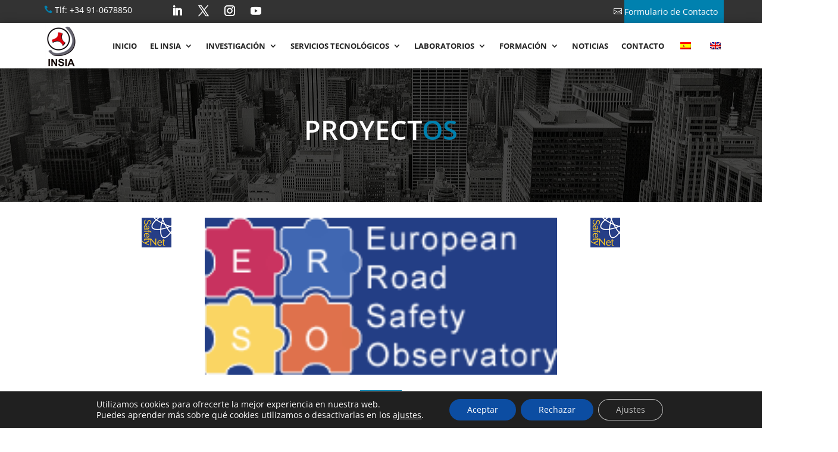

--- FILE ---
content_type: text/css
request_url: https://insia-upm.es/wp-content/themes/divifinancetheme/style.css?ver=4.27.5
body_size: 28762
content:
/*---------------------------------------------------------------------------------
Theme Name:   Divi Finance Theme 2.0
Theme URI:    http://divifinance.divi-childthemes.com/
Description:  DIVI Finance & Consulting Theme is a multipurpose Premium Divi Child Theme perfect for Financial Adviser, Accountant, Consulting Firms, insurance, loan, tax help, Investment firm. The clean and modern design of Divi Finance & Consulting Theme will give your website a brand new and updated look.
Author:       Divi-childthemes.com
Author URI:   http://www.divi-childthemes.com
Template:     Divi
Version:      1.0.7
License:      GNU General Public License v2 or later
License URI:  http://www.gnu.org/licenses/gpl-2.0.html
------------------------------ ADDITIONAL CSS HERE ------------------------------*/
/* ================================================== */
/**
* General
* Top-Bar
* Header
* Slider
* Hero-Background
* Blurb
* Call-To-Action
* Testimonials
* PricingTable
* Team
* Counter
* Tab
* Client-Logo
* Timeline
* FAQ
* Blog
* Cases
* Portfolio
* Inquiry
* Newsletter
* Contact Us
* Footer
* Scroll Top Button
* Media Queries
* Template-Options
*/
/* General
-------------------------------------------------------------- */
.dct-divider:before {
    border-color:var( --color-1) !important;
    border-top-color: var( --color-1) !important;
    padding: 5px 20px;
}
.dct_divider:before,
.dct_ft_divider:before{
    border-color:var( --color-1) !important;
}
.dct-bg-p-1 {
    background-color:var( --color-1);
}
.dct_plx .et_parallax_bg:before {
    content:"";
    display:block;
    height:100%;
    position:absolute;
    top:0;
    left:0;
    width:100%;
    background-color:rgba(0, 0, 0, .9)
}
/*** Header title ***/
.et_pb_text_inner span {
    color:var(--color-1)
}
.dct-header-title .header-content h1 {
    font-size: 45px;
    text-transform: uppercase;
    font-weight: 600;
}
.dct-header-title .header-content h1 span {
    color:var(--color-1);
}
/*** Main title ***/
.dct_title_left .title-block .bottom-title, .dct_title_left .title-block .top-title {
    margin:0
}
.title-block .top-title {
    display:block;
    width:70px;
    height:25px;
    border:4px solid var(--color-1);
    border-bottom:none;
    margin:0 auto
}
.title-block .title {
    font-size:35px;
    font-weight:700;
    color:#666;
    font-family:Poppins, Arial, sans-serif
}
.title-block .sub-title {
    font-size:13px;
    color:#979797;
    line-height:1
}
.title-block .bottom-title {
    display:block;
    width:70px;
    height:4px;
    background-color:var(--color-1);
    margin:0 auto
}
/***About Page V2 ****/
.dct_ab_sec_V2 {
    padding:0px !important;
}
.dct_ab_raw_V2 .et_pb_column.et_pb_column_empty {
    min-height:50vh;
    min-height:100vh;
}
.dct_ab_raw_text_V2 {
    padding:40px;
}
.dct_ab_info_t1 {
    font-size: 18px !important;
    margin:20px 0px !important;
}
/*Progress bar
-------------------------------------------------------------- */
.dct-progressbar li .et_pb_counter_container .et_pb_counter_amount {
    background-color: var(--color-1) !important;
}
.dct-progressbar-1 li .et_pb_counter_title {
    display:block;
    font-size:12px;
    line-height:1.6em;
    font-weight:600;
    text-transform:uppercase;
    margin-bottom:5px
}
.dct-progressbar-1 li .et_pb_counter_container .et_pb_counter_amount {
    background-color: var(--color-1) !important;
    line-height:0.9;
}
/***** Progress bar 2 Style start here ****/
.dct-progressbar-2 li .et_pb_counter_container .et_pb_counter_amount {
    background-color: var(--color-1) !important;
    line-height:0.9;
}
.dct-progressbar-2 li .et_pb_counter_title {
    display:block;
    font-size:12px;
    line-height:1.6em;
    font-weight:600;
    text-transform:uppercase;
    margin-bottom:15px
}
/*Image intro
-------------------------------------------------------------- */
.dct-intro-img .et_pb_image_wrap:before {
    border:5px solid var(--color-1);
    bottom:45px;
    content:"";
    left:-38px;
    position:absolute;
    right:40px;
    top:-30px;
    z-index:-1
}
.dct-intro-btn {
    font-size:15px;
    border-radius:0;
    background:var(--color-1);
    border:none;
    color:#fff;
    text-transform:uppercase;
}
.dct-intro-btn:hover {
        background-color:var(--color-2) !important;
}
/* Top-Bar
-------------------------------------------------------------- */
#top-header, #et-secondary-nav li ul {
    background-color: var(--color-1) !important;
}
#et-info, #et-secondary-menu > ul > li a {
    padding-bottom: 1em;
    text-transform:capitalize;
}
#et-info-email {
    text-transform: lowercase;
}
#top-header .dct-quote a:before {
    content:"\e010";
    font-family:ETmodules;
    margin-right:10px;
    margin-top:-2px;
    color:#fff;
    font-size:18px;
    float:left
}
#top-header .dct-docs a:before {
    content:"\e086";
    font-family:ETmodules;
    margin-right:10px;
    margin-top:-2px;
    color:#fff;
    font-size:18px;
    float:left
}
#top-header #et-info-phone {
    border-right: 1px solid rgba(255, 255, 255, 0.77);
    margin-right: 10px;
    padding-right:10px
}
@media only screen and (min-width: 981px) and (max-width: 1300px) {
    .et_header_style_left #et-top-navigation {
        padding-left: 300px !important;
    }
}
/* Slider
-------------------------------------------------------------- */
/* HOMEPAGE 1 SLIDER */
.dct-slider-v1 .title-block .top-title {
    width: 80px;
    height: 30px;
    border: 7px solid var(--color-1);
    border-bottom: none;
    margin: 0;
}
.dct-slider-v1 .title-block .title {
    font-size: 55px;
    text-transform: uppercase;
}
.dct-slider-v1 .title-block .bottom-title {
    margin: 0;
}
.dct-slider-v1 .title-block .bottom-title {
    width: 80px;
    height: 7px;
}
.dct-slider-v1 .title-block .sub-title {
    line-height: 20px;
}
.dct-slider-v1 .et_pb_button:hover {
    background-color: var(--color-2) !important;
}
/* HOMEPAGE 2 SLIDER */
.dct-slider-v2 .et_pb_slide_description .et_pb_slide_content h1 {
    font-size:59px;
    font-weight:600;
    line-height:1.2;
    text-transform:uppercase;
    letter-spacing:.5px;
    margin-top:0
}
.dct-slider-v2 .et_pb_slide_description .et_pb_slide_content h4 span {
    background-color:var(--color-1);
    padding:5px 14px;
    text-shadow:0 0 2px rgba(0, 0, 0, .3);
    letter-spacing:4px;
    text-transform:uppercase;
    font-size:20px;
    font-weight:400
}
.dct-slider-v2 .et_pb_slide_description .et_pb_button {
    color:var(--color-2)!important;
    border-color:#fff;
    border-radius:0;
    letter-spacing:0;
    text-transform:uppercase!important;
    font-size:15px;
    background:#fff!important
}
.dct-slider-v2 .et_pb_slide_description .et_pb_button:hover {
    color:#fff!important;
    border-color:var(--color-2)!important;
    background:var(--color-2)!important
}
.dct-slider-v2 .et_pb_slide_description .et_pb_button:after {
    font-size:23px;
}
/* HOMEPAGE 3 SLIDER */
.dct-slider-v3 .title-block .top-title {
    width: 80px;
    height: 30px;
    border: 7px solid var(--color-1);
    border-bottom: none;
    margin: 0 auto;
}
.dct-slider-v3 .title-block .title {
    font-size: 55px;
    text-transform: uppercase;
}
.dct-slider-v3 .title-block .title span {
    color:var(--color-1);
}
.dct-slider-v3 .title-block .bottom-title {
    margin: 0 auto;
}
.dct-slider-v3 .title-block .bottom-title {
    width: 80px;
    height: 7px;
}
.dct-slider-v3 .title-block .sub-title {
    line-height: 20px;
}
.dct-slider-v3 .et_pb_button {
    background-color: transparent !important;
    border-color:#fff !important;
    margin-top: 20px;
    color:#fff !important;
}
.dct-slider-v3 .et_pb_button:hover {
    background-color: var(--color-1) !important;
}
/* HOMEPAGE 4 SLIDER */
.dct-slider-v4 .et_pb_slide .et_pb_slide_content h1 {
    display:inline-block;
    text-transform: uppercase;
    font-size: 30px !important;
    line-height: 40px;
    color: #fff !important;
    background: rgba(0, 0, 0, 0.7);
    font-weight: 600;
    padding: 10px;
    text-align: left;
    letter-spacing: 1px;
}
.dct-slider-v4 .et_pb_slide .et_pb_slide_content {
    text-align: left;
}
.dct-slider-v4 .et_pb_slide .et_pb_slide_content h1 span {
    color:var(--color-1);
}
.dct-slider-v4 .et_pb_slide .et_pb_slide_content p {
    max-width: 600px;
    text-align: left;
    padding-top: 10px;
    font-size: 15px;
}
.dct-slider-v4 .et_pb_button {
    background-color: transparent !important;
    border-color: #fff !important;
}
.dct-slider-v4 .et_pb_button:hover {
    border-color:var(--color-1) !important;
    background: var(--color-2) !important;
}
/* HOMEPAGE 5 SLIDER */
.dct-slider-V5 .et_pb_slide_content h5 {
    padding-bottom:1em;
    font-size:13px;
    text-transform:uppercase;
    line-height:19px;
    font-weight:600;
    letter-spacing:6px
}
.dct-slider-V5 .et_pb_slide_content {
    text-align:left;
}
.dct-slider-V5 .et_pb_slide_content h1 {
    font-size:61px;
    font-weight:600;
    letter-spacing: .5px;
    text-transform:uppercase;
}
.dct-slider-V5 .et_pb_slide_content h1 span {
    color:var(--color-1);
}
.dct-slider-V5 .et_pb_slide_content p {
    font-size:14px;
    text-transform:lowercase;
}
.dct-slider-V5 .et_pb_slide_description {
    text-align:left;
}
.dct-slider-v5 .et_pb_slide .et_pb_button_wrapper .et_pb_button {
    background-color: var( --color-1) !important;
}
.dct-slider-v5 .et_pb_button {
    background-color: transparent !important;
    border-color: #fff !important;
}
.dct-slider-v5 .et_pb_button:hover {
    border-color:var(--color-1) !important;
    background: var(--color-2) !important;
}
/* Hero-Background
-------------------------------------------------------------- */
.dct_home_intro_V1 h1, .dct_home_intro_V1 h2, .dct_home_intro_V1 h3, .dct_home_intro_V1 p {
    color:var(--color-1) !important;
}
.dct_home_title_V1 {
    text-transform:none;
}
.dct_home_title_V1 span {
    color:var(--color-1) !important;
}
.dct_home_title_V1 span {
    color:var(--color-1) !important;
}
/* Blurb
-------------------------------------------------------------- */
/***** Blurb intro 1 Style start here ****/
.dct-intro-blurb-1 .et_pb_blurb_content .et_pb_main_blurb_image .et_pb_image_wrap .et-pb-icon {
    font-size: 25px;
    padding: 15px;
    color: #fff !important;
    background-color: var(--color-1) !important;
}
.dct-intro-blurb-1 .et_pb_blurb_content {
    max-width:100%;
}
.dct-intro-blurb-1 .et_pb_blurb_content .et_pb_blurb_container .et_pb_module_header {
    color:var(--color-1);
}
/***** Blurb intro 2 Style start here ****/
.dct-intro-blurb-2 .et_pb_blurb_content .et_pb_main_blurb_image .et_pb_image_wrap .et-pb-icon {
    color:var(--color-1) !important;
}
/***** Blurb intro 3 Style start here ****/
.dct-intro-blurb-3 {
    margin-bottom: 50px !important;
}
.dct-intro-blurb-3 .et_pb_blurb_content {
    max-width:100% !important;
}
.dct-intro-blurb-3 .et_pb_blurb_content .et_pb_main_blurb_image .et_pb_image_wrap .et-pb-icon {
    color: #fff !important;
    background-color: var(--color-1) !important;
    font-size: 30px;
    padding: 15px;
    border-radius:50%;
}
.dct-intro-blurb-3 .et_pb_blurb_content .et_pb_blurb_container .et_pb_module_header {
    letter-spacing: .5px;
    font-size: 18px;
    font-weight: 600;
}
.dct-intro-blurb-3 .et_pb_blurb_content .et_pb_blurb_container .et_pb_blurb_description {
    font-size: 13px;
    font-weight: 500;
    line-height: 1.7;
}
/***** Blurb intro 4 Style start here ****/
.dct-intro-blurb-4 .et_pb_blurb_content {
    float:left;
    width:84%;
    border:1px solid var(--color-1);
    padding:15px 10px;
    margin:5%
}
.dct-intro-blurb-4:hover .et_pb_blurb_content {
    border:1px solid var(--color-2);
}
.dct-intro-blurb-4 .et_pb_blurb_content .et_pb_blurb_container .et_pb_module_header {
    color:#666;
    font-weight:700;
    text-transform:uppercase;
    margin-bottom:7px
}
.dct-intro-blurb-4 .et_pb_blurb_content .et_pb_blurb_container .et_pb_blurb_description {
    font-size:13px;
    color:#999999;
}
.dct-intro-blurb-4 .et_pb_blurb_content .et_pb_main_blurb_image .et_pb_image_wrap .et-pb-icon {
    display:inline-block;
    position:relative;
    color:#fff
}
.dct-intro-blurb-4 .et_pb_blurb_content .et_pb_main_blurb_image .et_pb_image_wrap .et-pb-icon {
    display:inline-block;
    font-size:40px;
    float:right;
    width:85px;
    height:75px;
    color:#fff!important;
    background-color:var(--color-1);
    text-align:center;
    position:absolute;
    top:20px;
    right:-71px;
    line-height:75px;
    box-shadow:0 0 1px 0 rgba(0, 0, 0, .3)
}
.dct-intro-blurb-4 .et_pb_blurb_content .et_pb_main_blurb_image .et_pb_image_wrap .et-pb-icon:after {
    position:absolute;
    top:-9px;
    left:0;
    content:"";
    width:0;
    height:0;
    border-style:solid;
    border-width:0 0 9px 16px;
    border-color:transparent transparent var(--color-1)
}
.dct-intro-blurb-4.rt .et_pb_blurb_content .et_pb_main_blurb_image .et_pb_image_wrap .et-pb-icon:after {
    right:0;
    border-width: 9px 0 0 16px;
    border-color: transparent transparent transparent var(--color-1);
}
.dct-intro-blurb-4.rt .et_pb_blurb_content .et_pb_main_blurb_image .et_pb_image_wrap .et-pb-icon {
    left:-70px;
}
.dct-intro-blurb-4.rt .et_pb_blurb_content .et_pb_main_blurb_image .et_pb_image_wrap .et-pb-icon::after {
    left:auto;
}
.dct-intro-blurb-4.rt:hover .et_pb_blurb_content .et_pb_main_blurb_image .et_pb_image_wrap .et-pb-icon {
    background:var(--color-2);
    color:#fff !important
}
.dct-intro-blurb-4.rt:hover .et_pb_blurb_content .et_pb_main_blurb_image .et_pb_image_wrap .et-pb-icon::after {
    border-color: transparent transparent transparent var(--color-2);
}
.dct-intro-blurb-4:hover .et_pb_blurb_content .et_pb_main_blurb_image .et_pb_image_wrap .et-pb-icon::after {
    border-color: transparent transparent var(--color-2) transparent;
}
.dct-intro-blurb-4:hover .et_pb_blurb_content .et_pb_main_blurb_image .et_pb_image_wrap .et-pb-icon {
    background:var(--color-2);
    color:#fff !important
}
@media (max-width: 980px) {
    .dct-intro-blurb-4 .et_pb_blurb_content {
        width:100%;
        padding: 10px 5px;
        margin: 5% 0px;
    }
    .dct-intro-blurb-4.rt .et_pb_blurb_content .et_pb_main_blurb_image .et_pb_image_wrap .et-pb-icon, .dct-intro-blurb-4 .et_pb_blurb_content .et_pb_main_blurb_image .et_pb_image_wrap .et-pb-icon {
        display: inline-block;
        font-size: 20px;
        float: right;
        width: 45px;
        height: 45px;
        color: #fff !important;
        background-color: var(--color-1);
        text-align: center;
        position: absolute;
        top: 20px;
        right: 0px;
        line-height: 45px;
        box-shadow: 0 0 1px 0 rgba(0, 0, 0, .3);
        left: -16px !important;
    }
    .dct-intro-blurb-4.rt .et_pb_blurb_content .et_pb_main_blurb_image .et_pb_image_wrap .et-pb-icon:after {
        position: absolute;
        top: -9px;
        left: 0;
        content: "";
        width: 0;
        height: 0;
        border-style: solid;
        border-width: 0 0 9px 16px;
        border-color: transparent transparent var(--color-1);
    }
    .dct-intro-blurb-4.rt:hover .et_pb_blurb_content .et_pb_main_blurb_image .et_pb_image_wrap .et-pb-icon::after {
        border-color: transparent transparent var(--color-2) transparent;
    }
}
/***** Blurb intro 5 Style start here ****/
.dct-intro-blurb-5 .et_pb_blurb_content .et_pb_main_blurb_image .et_pb_image_wrap .et-pb-icon {
    color:#fff!important;
    background-color:var(--color-1)!important;
    font-size:20px;
    padding:20px
}
.dct-intro-blurb-5 .et_pb_blurb_content .et_pb_blurb_container .et_pb_module_header {
    letter-spacing: .5px;
    color:#fff;
    font-size: 18px;
    font-weight: 600;
}
.dct-intro-blurb-5 .et_pb_blurb_content .et_pb_blurb_container .et_pb_blurb_description {
    color:#bababa;
    font-size: 13px;
    font-weight: 500;
    line-height: 1.7;
}
/***** Blurb Style 1 start here ****/
.dct-blurb-1 {
    -webkit-transform:perspective(1px) translateZ(0);
    transform:perspective(1px) translateZ(0);
    position:relative;
    overflow:hidden;
    padding:20px;
    border:2px solid var(--color-1);
    background-color:#fff
}
.dct-blurb-1:before {
    content:"";
    position:absolute;
    z-index:-1;
    left:50%;
    right:50%;
    top:0;
    background:var(--color-1);
    height:100%;
    -webkit-transition-property:left, right;
    transition-property:left, right;
    -webkit-transition-duration:.5s;
    transition-duration:.5s;
    -webkit-transition-timing-function:ease;
    transition-timing-function:ease
}
.dct-blurb-1:hover:before {
    left:0;
    right:0
}
.dct-blurb-1 .et_pb_blurb_content .et_pb_main_blurb_image .et_pb_image_wrap .et-pb-icon {
    color:#fff!important;
    width:80px;
    height:80px;
    border:1px solid transparent;
    line-height:80px;
    background:var(--color-1);
    font-size:35px;
    border-radius:50%;
    transition:.5s ease .2s
}
.dct-blurb-1:hover .et_pb_blurb_content .et_pb_main_blurb_image .et_pb_image_wrap .et-pb-icon {
    background:#fff;
    color:var(--color-2)!important
}
.dct-blurb-1:hover .et_pb_blurb_content .et_pb_blurb_container .et_pb_blurb_description, .dct-blurb-1:hover .et_pb_blurb_content .et_pb_blurb_container .et_pb_module_header {
    color:#fff
}
.dct-blurb-1 .et_pb_blurb_content .et_pb_blurb_container .et_pb_module_header {
    font-size:20px;
    font-weight:700;
    color:#232323;
    transition:all .5s ease 0s;
    text-align:center
}
.dct-blurb-1 .et_pb_blurb_content .et_pb_blurb_container .et_pb_blurb_description {
    font-size:16px;
    color:#666;
    font-family:Roboto;
    text-align:center;
    font-weight:400;
    line-height:25px;
    transition:all .5s ease 0s
}
/***** Blurb Style 2 start here ****/
.dct-blurb-2 {
    background:var(--color-1);
    text-align:center;
    padding:10px 0 15px;
    position:relative
}
.dct-blurb-2:hover {
    background:var(--color-2)
}
.dct-blurb-2 .et_pb_blurb_content .et_pb_main_blurb_image .et_pb_image_wrap .et-pb-icon {
    width:80px;
    height:80px;
    line-height:75px;
    border-radius:50%;
    border:3px solid #b3b3b3;
    font-size:35px;
    color:#fff!important;
    background:var(--color-2);
    transition:all .5s ease-in-out
}
.dct-blurb-2:hover .et_pb_blurb_content .et_pb_main_blurb_image .et_pb_image_wrap .et-pb-icon {
    transform:rotateY(360deg);
    color:#fff!important;
    border-color:#fff;
    background:var(--color-1)
}
.dct-blurb-2 .et_pb_blurb_content .et_pb_blurb_container .et_pb_module_header {
    font-size:22px;
    text-align:center;
    color:#fff
}
.dct-blurb-2:hover .et_pb_blurb_content .et_pb_blurb_container .et_pb_module_header {
    color:var(--color-1);
}
.dct-blurb-2 .et_pb_blurb_content .et_pb_blurb_container .et_pb_blurb_description {
    font-size:14px;
    padding:0 20px;
    margin:15px 0 30px;
    text-align:center;
    color:#fff
}
/***** Blurb 3 Style start here ****/
.dct-blurb-3 {
    padding:20px;
    background:#fff;
    border:1px solid #eee;
    border-color:var(--color-1);
    text-align:center;
    position:relative;
    transition:all .5s ease 0s
}
.dct-blurb-3:hover {
    border:1px solid var(--color-1)
}
.dct-blurb-3:after, .dct-blurb-3:before {
    content:"";
    width:70%;
    height:5px;
    background:var(--color-1);
    opacity:0;
    position:absolute;
    top:-3px;
    left:35%;
    transform:translateX(-50%);
    transition:all .5s ease 0s
}
.dct-blurb-3:hover:after, .dct-blurb-3:hover:before {
    opacity:1;
    left:50%
}
.dct-blurb-3:after {
    top:auto;
    bottom:-3px
}
.dct-blurb-3 .et_pb_blurb_content .et_pb_main_blurb_image {
    margin-bottom:0
}
.dct-blurb-3 .et_pb_blurb_content .et_pb_main_blurb_image .et_pb_image_wrap .et-pb-icon {
    width:65px;
    height:65px;
    line-height:65px;
    border-radius:50%;
    background:var(--color-1);
    margin:0 auto 20px;
    font-size:36px;
    color:#fff!important
}
.dct-blurb-3 .et_pb_blurb_content .et_pb_blurb_container .et_pb_module_header {
    font-size:20px;
    font-weight:700;
    color:#252525;
    text-align:center;
    transition:all .5s ease 0s
}
.dct-blurb-3 .et_pb_blurb_content .et_pb_blurb_container .et_pb_blurb_description {
    font-size:14px;
    color:#7a7a7a;
    line-height:25px;
    text-align:center;
    transition:all .5s ease 0s
}
.dct-blurb-3.light {
    background:transparent;
}
.dct-blurb-3.light:hover {
    box-shadow: 0 0 20px var(--color-1);
}
.dct-blurb-3.light .et_pb_blurb_content .et_pb_blurb_container .et_pb_module_header, .dct-blurb-3.light .et_pb_blurb_content .et_pb_blurb_container .et_pb_blurb_description {
    color:#fff;
}
/***** Blurb 4 Style start here ****/
.dct-blurb-4 .et_pb_blurb_content .et_pb_blurb_container {
    padding: 15px 18px 20px 18px;
}
.dct-blurb-4 .et_pb_blurb_content .et_pb_blurb_container .et_pb_module_header {
    font-weight:900;
    font-size: 18px;
    line-height: normal;
    text-align: center;
}
.dct-blurb-4 .et_pb_blurb_content .et_pb_blurb_container .et_pb_blurb_description {
    font-weight:600;
    font-size: 14px;
    text-align: center;
    line-height: 26px;
}
.dct-blurb-4 .et_pb_blurb_content .et_pb_main_blurb_image .et_pb_image_wrap img {
    transition: all 0.5s ease 0s;
    border-radius: 5px 5px 0 0;
    height: auto;
    max-width: 100%;
}
.dct-blurb-4:hover .et_pb_blurb_content .et_pb_main_blurb_image .et_pb_image_wrap img {
    transform: scale(1.1);
}
.dct-blurb-4:hover .et_pb_blurb_content .et_pb_blurb_container .et_pb_module_header {
    color:var(--color-1);
}
/**Blurb Detauils Style 1 here **/
.dct-blurb-d1 {
    padding:35px 20px 35px 90px;
    position:relative
}
.dct-blurb-d1 .et_pb_blurb_content .et_pb_main_blurb_image .et_pb_image_wrap .et-pb-icon {
    width:80px;
    height:80px;
    line-height:80px;
    font-size:45px;
    color:#fff!important;
    text-align:center;
    position:absolute;
    top:30px;
    left:-112px;
    border-radius:50%;
    background:var(--color-1);
    transition:all .3s ease 0s
}
.dct-blurb-d1 .et_pb_blurb_content .et_pb_blurb_container .et_pb_module_header {
    font-size:16px;
    font-weight:700;
    color:#474747;
    text-transform:uppercase
}
.dct-blurb-d1 .et_pb_blurb_content .et_pb_blurb_container .et_pb_blurb_description {
    font-size:13px;
    color:#807d7d;
    line-height:27px
}
/**Blurb Detauils Style 2 here **/
.dct-blurb-d2 {
    border:2px solid #444;
    color:#444;
    padding:37px 18px;
    text-align:center
}
.dct-blurb-d2 .et_pb_blurb_content .et_pb_main_blurb_image .et_pb_image_wrap .et-pb-icon {
    position:relative;
    bottom:0;
    color:var(--color-1)!important;
    display:inline-block;
    font-size:35px;
    transition:all .2s ease 0s
}
.dct-blurb-d2:hover .et_pb_blurb_content .et_pb_main_blurb_image .et_pb_image_wrap .et-pb-icon {
    bottom:5px
}
.dct-blurb-d2 .et_pb_blurb_content .et_pb_blurb_container .et_pb_module_header {
    font-size:14px;
    text-transform:uppercase;
    font-weight:600
}
/* Call-To-Action
-------------------------------------------------------------- */
.dct-cta-row-1 {
    padding:15px;
}
.dct-cta-V1 .dct-cta-btn-V1 {
    min-width:150px;
    text-align:center;
}
/**********Call-to-action V3*********************/
.dct-cta-v3 .et_pb_module_header {
    font-size: 40px;
    font-weight: 800;
    text-transform: uppercase;
}
.dct-cta-v3 .et_pb_button {
    border-radius:0;
    text-transform:uppercase;
    font-size: 15px;
}
.dct-cta-v3 .et_pb_button:after {
    font-size: 25px;
}
.dct-cta-v3:hover .et_pb_button {
    background:var(--color-1);
}
/**********Call-to-action V4*********************/
.dct-cta-v4 .et_pb_button {
    position:absolute;
    top:0;
    right:0;
    font-size: 15px;
    margin:15px;
}
.dct-cta-v4 .et_pb_button:hover {
    background-color:var(--color-1);
    border: 2px solid #fff;
}
.dct-cta-v4 .et_pb_promo_description h2, .dct-cta-v4 .et_pb_promo_description p {
    text-align:left;
}
.dct-cta-v4 .et_pb_button::after {
    font-size: 25px;
}
@media only screen and (max-width : 980px) {
    .dct-cta-v4 .et_pb_promo_description h2, .dct-cta-v4 .et_pb_promo_description p {
        text-align:center;
        line-height: 30px;
    }
}
/**********Call-to-action V5********************/
div.et_pb_section.dct-cta {
    background-color:var(--color-1) !important
}
@media only screen and (max-width :980px) {
    .dct-cta .et_pb_text_inner {
        text-align:center;
        line-height: 30px;
    }
}
/**********Call-to-action V6********************/
.dct-cta-v6:hover {
    background:var(--color-1);
}
.dct-cta-v6 {
    padding-top:100px !important;
    padding-bottom:50px !important;
    padding-right:100px !important;
    padding-left:100px !important;
}
.dct-cta-v6 .et_pb_promo_description .et_pb_module_header {
    display: inline-block;
    font-weight: bold;
    color: #fff;
    font-size: 25px;
}
.dct-cta-v6 .et_pb_button {
    border-radius: 0;
    text-transform:uppercase;
    font-size: 15px;
}
/* Testimonial
-------------------------------------------------------------- */
/**********Testimonial-1*********************/
.dct-testimonial-1 {
    margin:0;
    text-align:center;
    position:relative;
    background-color:#fff!important
}
.dct-testimonial-1:hover .et_pb_testimonial_description {
    border:2px solid rgba(255, 255, 255, .5);
    box-shadow:0 0 1px 5px var(--color-1);
    opacity:.5
}
.dct-testimonial-1:before {
    font-weight:900;
    width:50px;
    height:50px;
    line-height:50px;
    background:var(--color-1);
    font-size:30px;
    color:#fff;
    position:absolute;
    top:0;
    right:-52px
}
.dct-testimonial-1 .et_pb_testimonial_description {
    padding:25px;
    margin-bottom:30px;
    border:1px solid var(--color-1);
    font-size:16px;
    line-height:30px;
    position:relative
}
.dct-testimonial-1 .et_pb_testimonial_description:before {
    content:"";
    border-top:8px solid var(--color-1);
    border-left:8px solid transparent;
    border-right:8px solid transparent;
    position:absolute;
    bottom:-11px;
    left:50%;
    transform:translateX(-50%)
}
.dct-testimonial-1 .et_pb_testimonial_description:after {
    content:"";
    width:19px;
    height:22px;
    border:1px solid var(--color-1);
    border-top:1px solid #fff;
    border-left:1px solid #fff;
    margin-left:-2.5px;
    position:absolute;
    bottom:-22px;
    left:50%;
    z-index:-1;
    transform:rotate(45deg) translateX(-50%)
}
.dct-testimonial-1 .et_pb_testimonial_portrait {
    display:inline-block;
    width:100px;
    height:100px;
    border-radius:50%;
    border:3px solid var(--color-1);
    margin-bottom:15px
}
.dct-testimonial-1 .et_pb_testimonial_description .et_pb_testimonial_description_inner .et_pb_testimonial_author {
    display:block;
    font-size:15px;
    font-weight:600;
    color:var(--color-1);
    letter-spacing:1px;
    text-transform:uppercase;
    margin:0 0 7px
}
.dct-testimonial-1 .et_pb_testimonial_description .et_pb_testimonial_description_inner {
    display:block;
    font-size:15px;
    color:var(--color-2);
    text-transform:capitalize
}
/**********Testimonial-2*********************/
.dct-testimonial-2 img {
    border-radius: 50%;
}
.dct-testimonial-2 .et_pb_slider .et_pb_slide_description .et_pb_slide_title {
    font-size:20px !important;
}
/**********Testimonial-3*********************/
.dct-testimonial-3 {
    text-align:center;
    margin:20px 30px 40px;
    background:0, 0!important
}
.dct-testimonial-3 .et_pb_testimonial_portrait {
    display:inline-block;
    width:100px;
    height:100px;
    float:none;
    border-radius:50%;
    border:4px solid var(--color-1);
    margin-bottom:15px;
    overflow:hidden
}
.dct-testimonial-3 .et_pb_testimonial_portrait img {
    width:100%;
    height:auto
}
.dct-testimonial-3 .et_pb_testimonial_description {
    padding:0 20px 20px;
    font-size:15px;
    color:#232323;
    line-height:30px;
    border-radius:25px;
    margin-left:0!important;
    border-bottom:4px solid var(--color-1);
    box-shadow:0 7px rgba(0, 0, 0, .1), 0 5px #111;
    margin-bottom:25px
}
.dct-testimonial-3 .et_pb_testimonial_author {
    display:block;
    margin:0 0 7px;
    font-size:20px;
    font-weight:600;
    color:var(--color-1);
    letter-spacing:1px;
    text-transform:uppercase
}
/**********Testimonial-5*********************/
.dct-testimonial-5 {
    padding:25px !important;
}
.dct-testimonial-5:hover {
    box-shadow: 0 0 20px var(--color-1);
}
.dct-testimonial-5 .et_pb_testimonial_author {
    color:var(--color-1);
    font-size:50px;
}
/* PricingTable
-------------------------------------------------------------- */
/************PricingTable 1 ***************/
.dct-pricingTable .et_pb_pricing_table_wrap .et_pb_pricing_table {
    border:1px solid #dbdbdb;
    text-align:center;
    padding-bottom: 0;
}
.dct-pricingTable .et_pb_pricing_table_wrap .et_pb_pricing_table .et_pb_pricing_heading {
    position:relative;
    background:#fff;
    margin-bottom:0
}
.dct-pricingTable .et_pb_pricing_table_wrap .et_pb_pricing_table .et_pb_pricing_heading .et_pb_best_value {
    color:#9999A5
}
.dct-pricingTable .et_pb_pricing_table_wrap .et_pb_pricing_table .et_pb_pricing_heading .et_pb_pricing_title {
    padding-left: 6px;
    color:#232323;
    margin-top:25px;
    text-transform:uppercase;
    font-weight: bold;
    line-height: 30px;
}
.dct-pricingTable .et_pb_pricing_table_wrap .et_pb_pricing_table .et_pb_pricing_heading .et_pb_pricing_title:before {
    content:"";
    width:100%;
    height:5px;
    background:var(--color-1);
    position:absolute;
    top:-1%;
    left:0%;
}
.dct-pricingTable .et_pb_pricing_table_wrap .et_pb_pricing_table .et_pb_pricing_content_top {
    padding-bottom:0;
    border-bottom:none;
    padding-top:0;
}
.dct-pricingTable .et_pb_pricing_table_wrap .et_pb_pricing_table .et_pb_pricing_content_top .et_pb_et_price {
    display:block;
    padding:20px 10px 0;
    color:#232323;
    font-size:66px;
    position:relative;
    top:-18px;
    font-weight:400
}
.dct-pricingTable .et_pb_pricing_table_wrap .et_pb_pricing_table .et_pb_pricing_content_top .et_pb_et_price .et_pb_sum {
    color:#232323;
    font-size:40px !important;
    font-weight:700 !important;
}
.dct-pricingTable .et_pb_pricing_table_wrap .et_pb_pricing_table .et_pb_pricing_content_top .et_pb_et_price .et_pb_dollar_sign {
    color:var(--color-2);
    font-size:25px !important;
    position:relative;
    font-weight:700;
    left: 60px;
}
.dct-pricingTable .et_pb_pricing_table_wrap .et_pb_pricing_table .et_pb_pricing_content {
    padding:0;
    margin:10px 0 0
}
.dct-pricingTable .et_pb_pricing_table_wrap .et_pb_pricing_table .et_pb_pricing_content ul {
    padding:0;
    list-style:none;
    margin-bottom:0
}
.dct-pricingTable .et_pb_pricing_table_wrap .et_pb_pricing_table .et_pb_pricing_content ul li {
    border-top:1px solid #dbdbdb;
    padding:15px;
    text-align:center;
    color:#9999a5;
    background:#f7f7f7;
    transition:all .4s ease 0s
}
.dct-pricingTable .et_pb_pricing_table_wrap .et_pb_pricing_table .et_pb_pricing_content ul li::before {
    content:"\39"!important;
    font-family:ETmodules!important;
    font-weight:900;
    color:var(--color-1);
    margin-right:10px
}
.dct-pricingTable .et_pb_pricing_table_wrap .et_pb_pricing_table .et_pb_pricing_content .et_pb_pricing li span::before {
    content:none
}
.dct-pricingTable .et_pb_pricing_table_wrap .et_pb_pricing_table .et_pb_pricing_content ul li:hover {
    padding-left:25px
}
.dct-pricingTable .et_pb_pricing_table_wrap .et_pb_pricing_table .et_pb_pricing_content ul li:last-child {
    border-bottom:1px solid #dbdbdb
}
.dct-pricingTable .et_pb_pricing_table_wrap .et_pb_pricing_table .et_pb_pricing_content ul li:nth-child(odd) {
    background-color:#eee
}
.dct-pricingTable .et_pb_pricing_table_wrap .et_pb_pricing_table .et_pb_button_wrapper {
    padding:25px 0
}
.dct-pricingTable .et_pb_pricing_table_wrap .et_pb_pricing_table .et_pb_button_wrapper .et_pb_button {
    text-transform: uppercase;
    background: var(--color-1);
    border-radius: 0;
    font-size: 15px;
    color: #fff;
    font-weight: 600;
    letter-spacing: 1px;
}
.dct-pricingTable .et_pb_pricing_table_wrap .et_pb_pricing_table .et_pb_button_wrapper .et_pb_button:hover {
    border:none !important
}
.dct-pricingTable .et_pb_pricing_table_wrap .et_pb_pricing_table .et_pb_button_wrapper .et_pb_button:after {
    font-size:25px;
}
/************PricingTable 2 ***************/
.dct-pricingTable-2 .et_pb_pricing_table_wrap .et_pb_pricing_table {
    border:1px solid #dbdbdb;
    box-shadow:0 0 10px rgba(0, 0, 0, .14);
    margin:0 -30px;
    text-align:center;
    transition:all .4s ease-in-out 0s
}
.dct-pricingTable-2 .et_pb_pricing_table_wrap .et_pb_pricing_table:hover {
    border:2px solid var(--color-1);
    margin-top:-30px
}
.dct-pricingTable-2 .et_pb_pricing_table_wrap .et_pb_pricing_table .et_pb_pricing_heading {
    padding:30px 10px;
    background:#fff
}
.dct-pricingTable-2 .et_pb_pricing_table_wrap .et_pb_pricing_table .et_pb_pricing_heading .et_pb_pricing_title {
    display:block;
    font-weight:900;
    color: var(--color-1);
    text-transform:uppercase;
    font-size:21px
}
.dct-pricingTable-2 .et_pb_pricing_table_wrap .et_pb_pricing_table .et_pb_pricing_heading .et_pb_best_value {
    color:#82919f;
    display:block;
    font-size:15px;
    position:absolute;
    bottom:-82px;
    left:127px;
    margin-top:15px;
    font-weight:100
}
.dct-pricingTable-2 .et_pb_pricing_table_wrap .et_pb_pricing_table .et_pb_pricing_content_top {
    padding-bottom:45px;
    border-bottom:1px solid #d0d0d0;
    color:var(--color-2);
    font-weight:900
}
.dct-pricingTable-2 .et_pb_pricing_table_wrap .et_pb_pricing_table .et_pb_pricing_content_top .et_pb_et_price {
    color:#474747;
    display:block;
    font-size:25px;
    font-weight:800;
    line-height:35px;
    padding:0 10px
}
.dct-pricingTable-2 .et_pb_pricing_table_wrap .et_pb_pricing_table .et_pb_pricing_content_top .et_pb_et_price .et_pb_sum {
    font-size:50px;
    color:#474747;
    font-weight:800;
    top:-26px;
    position:relative
}
.dct-pricingTable-2 .et_pb_pricing_table_wrap .et_pb_pricing_table .et_pb_pricing_content ul {
    padding:0;
    list-style:none;
    margin-bottom:0
}
.dct-pricingTable-2 .et_pb_pricing_table_wrap .et_pb_pricing_table .et_pb_pricing_content ul li {
    padding:20px 0;
    text-align:center
}
.dct-pricingTable-2 .et_pb_pricing_table_wrap .et_pb_pricing_table .et_pb_pricing_content .et_pb_pricing li span::before {
    content:none
}
.dct-pricingTable-2 .et_pb_pricing_table_wrap .et_pb_pricing_table .et_pb_pricing_content ul li:nth-child(odd) {
    background-color:#fff
}
.dct-pricingTable-2 .et_pb_pricing_table_wrap .et_pb_pricing_table .et_pb_pricing_content ul li:last-child {
    border-bottom:1px solid #dbdbdb
}
.dct-pricingTable-2 .et_pb_pricing_table_wrap .et_pb_pricing_table .et_pb_button_wrapper {
    padding:25px 0
}
.dct-pricingTable-2 .et_pb_pricing_table_wrap .et_pb_pricing_table .et_pb_button {
    width:50%;
    margin:0 auto;
    background:var(--color-1);
    border:1px solid transparent;
    color:#fff;
    text-transform:uppercase;
    border-radius:5px;
    transition:.3s ease;
    border-radius: 0;
}
.dct-pricingTable-2 .et_pb_pricing_table_wrap .et_pb_pricing_table:hover .et_pb_button {
    background:#fff;
    color:var(--color-1);
    border:1px solid var(--color-1)
}

.dct-pricingTable-2 .et_pb_pricing_table_wrap .et_pb_pricing_table .et_pb_button:hover{color:var(--color-2) !important;}


/************PricingTable 3 ***************/

.dct-pricingTable-3 .et_pb_pricing_table_wrap .et_pb_pricing_table {
    margin:0 -30px;
    box-shadow:0 0 10px rgba(0, 0, 0, .14);
    background:#fff;
    border:none;
    text-align:center;
    position:relative;
    transition:all .4s ease 0s
}
.et_pb_pricing_content_top {
    padding-bottom:0;
    border-bottom:none
}
.dct-pricingTable-3 .et_pb_pricing_table_wrap .et_pb_pricing_table:hover {
    background:#f5f4f2
}
.dct-pricingTable-3 .et_pb_pricing_table_wrap .et_pb_pricing_table .et_pb_pricing_heading {
    background:var(--color-1);
    padding:15px 0 50px;
    position:relative;
    transition:all .5s ease 0s;
    font-size:20px;
    margin:0;
    text-transform:uppercase
}
.dct-pricingTable-3 .et_pb_pricing_table_wrap .et_pb_pricing_table .et_pb_pricing_heading .et_pb_pricing_title, .dct-pricingTable-3 .et_pb_pricing_table_wrap .et_pb_pricing_table:hover .et_pb_pricing_heading .et_pb_pricing_title {
    color:#fff
}
.dct-pricingTable-3 .et_pb_pricing_table_wrap .et_pb_pricing_table:hover .et_pb_pricing_heading {
    background:var(--color-2);
    color:#fff
}
.dct-pricingTable-3 .et_pb_pricing_table_wrap .et_pb_pricing_table .et_pb_pricing_content_top .et_pb_et_price .et_pb_sum {
    width:70px;
    height:70px;
    line-height:70px;
    border-radius:50%;
    background:var(--color-2);
    font-size:26px;
    color:#fff;
    position:absolute;
    top:-35px;
    left:38%;
    transition:all .5s ease-in-out 0s
}
.dct-pricingTable-3 .et_pb_pricing_table_wrap .et_pb_pricing_table:hover .et_pb_pricing_content_top .et_pb_et_price .et_pb_sum {
    background: var(--color-1);
}
.dct-pricingTable-3 .et_pb_pricing_table_wrap .et_pb_pricing_table .et_pb_pricing_content {
    padding:0
}
.dct-pricingTable-3 .et_pb_pricing_table_wrap .et_pb_pricing_table .et_pb_pricing_content .et_pb_pricing li span::before {
    content:none
}
.dct-pricingTable-3 .et_pb_pricing_table_wrap .et_pb_pricing_table .et_pb_pricing_content ul {
    padding:0;
    list-style:none;
    margin-top:50px
}
.dct-pricingTable-3 .et_pb_pricing_table_wrap .et_pb_pricing_table .et_pb_pricing_content ul li {
    color:#989a8f;
    padding:15px 0;
    text-align:center
}
.dct-pricingTable-3 .et_pb_pricing_table_wrap .et_pb_pricing_table .et_pb_button_wrapper {
    padding:15px 0
}
.dct-pricingTable-3 .et_pb_pricing_table_wrap .et_pb_pricing_table .et_pb_button {
    border-radius: 0;
    width:50%;
    border-radius:5px;
    border:1px solid #989a8f;
    font-size:15px;
    font-weight:700;
    color:#989A8F;
    text-transform:uppercase;
    margin:0 auto;
    transition:all .5s ease 0s
}
.dct-pricingTable-3 .et_pb_pricing_table_wrap .et_pb_pricing_table:hover .et_pb_button {
    background:var(--color-1);
    color:#fff;
    border:1px solid var(--color-1)
}
/* Team
-------------------------------------------------------------- */
/*Team Style 1 here*/
.dct-team-1 {
    overflow:hidden;
    position:relative;/*border:2px solid var(--color-1)*/
}
.dct-team-1:hover {/*background:rgba(0,0,0,.7)*/
}
.dct-team-1 .et_pb_team_member_image {
    margin-bottom:0
}
.dct-team-1 .et_pb_team_member_image img {
    width:100%;
    height:auto;
    filter:gray;
    -webkit-filter:grayscale(1);
    -webkit-transition:all .8s ease-in-out
}
.dct-team-1:hover .et_pb_team_member_image img {
    filter:none;
    -webkit-filter:grayscale(0);
    -webkit-transform:scale(1.01)
}
.dct-team-1:hover .et_pb_team_member_description .et_pb_member_social_links {
    transform:translateX(0)
}
.dct-team-1 .et_pb_team_member_description .et_pb_member_social_links {
    list-style:none;
    padding:0;
    margin:0;
    width:30px;
    position:absolute;
    bottom:100px;
    right:15px
}
.dct-team-1 .et_pb_team_member_description .et_pb_member_social_links li a {
    display:inline-block;
    width:40px;
    height:40px;
    line-height:40px;
    background:var(--color-1);
    border-radius:50%;
    font-size:13px;
    color:#fff;
    text-align:center;
    margin:4px 0;
    transform:scale(0);
    transition:all .2s ease-out .4s
}
.dct-team-1:hover .et_pb_team_member_description .et_pb_member_social_links li a {
    transform:scale(1)
}
.dct-team-1 .et_pb_team_member_description {
    padding:10px 15px 10px;
    margin:0px;
    background:var(--color-1);
    border-radius:3px;
    text-align:center;
    position:absolute;
    bottom:0;
    left:0;
    right:0;
    transition:all .2s ease-out 0s
}
.dct-team-1:hover .et_pb_team_member_description {
    background:rgba(0, 0, 0, .5);
    color:#fff
}
.dct-team-1 .et_pb_module_header {
    font-size:18px;
    color:#fff;
    margin:0
}
.dct-team-1 .et_pb_team_member_description .et_pb_member_position {
    display:block;
    font-size:14px;
    font-style:italic;
    color:#fff;
    margin-top:5px
}
/**********Team-2*********************/
.dct-team-2 {
    text-align:center;
    position:relative
}
.dct-team-2 .et_pb_team_member_image {
    margin-bottom:0
}
.dct-team-2 .et_pb_team_member_image img {
    width:100%;
    height:auto
}
.dct-team-2 .et_pb_team_member_description {
    width:100%;
    height:auto;
    background:var(--color-1);
    padding:27px 0;
    border-left:5px solid var(--color-2);
    box-shadow:0 15px 25px 0 rgba(3, 7, 15, .1);
    position:absolute;
    bottom:0;
    right:0;
    transition:all .5s ease 0s
}
.dct-team-2:hover .et_pb_team_member_description {
    background:rgba(255, 255, 255, .8);
    bottom:20%
}
.dct-team-2 .et_pb_team_member_description .et_pb_module_header {
    font-size:20px;
    font-weight:700;
    color:#fff;
    text-transform:capitalize;
    margin:0;
    transition:all .5s ease 0s
}
.dct-team-2:hover .et_pb_team_member_description .et_pb_module_header {
    color:var(--color-1);
    margin-bottom:10px
}
.dct-team-2 .et_pb_team_member_description .et_pb_member_position {
    display:block;
    font-size:15px;
    font-style:italic;
    color:var(--color-1);
    text-transform:capitalize;
    height:0;
    opacity:0;
    transform:scale(0);
    transition:all .5s ease 0s
}
.dct-team-2:hover .et_pb_team_member_description .et_pb_member_position {
    height:40px;
    opacity:1;
    transform:scale(1)
}
.dct-team-2 .et_pb_team_member_description .et_pb_member_social_links {
    list-style:none;
    padding:0;
    margin:0;
    width:100%;
    position:absolute;
    bottom:0;
    left:0;
    opacity:0;
    transform:translateY(-60%);
    transition:all .5s ease 0s
}
.dct-team-2:hover .et_pb_team_member_description .et_pb_member_social_links {
    transform:translateY(50%);
    opacity:1
}
.dct-team-2 .et_pb_team_member_description .et_pb_member_social_links li {
    display:inline-block;
    margin-right: 0px;
}
.dct-team-2 .et_pb_team_member_description .et_pb_member_social_links li a {
    margin: 0 5px;
    display:block;
    width:40px;
    height:40px;
    border-radius:50%;
    background:#fff;
    font-size:17px;
    font-weight:700;
    line-height:40px;
    color:var(--color-1);
    transition:all .5s ease 0s
}
.dct-team-2 .et_pb_team_member_description .et_pb_member_social_links li a:hover {
    color:#fff;
    background:var(--color-1)
}
/*Team Style 3 start here*/
.dct-team-3 {
    position:relative;
    overflow:hidden;
    border:2px solid var(--color-1);
    height:355px
}
.dct-team-3 .et_pb_team_member_image img {
    width:92%;
    height:auto
}
.dct-team-3 .et_pb_team_member_description {
    background:var(--color-1);
    padding:0 24px;
    position:absolute;
    right:0;
    bottom:-46%;
    width:100%;
    min-height:245px;
    transition:all .25s ease 0s
}
.dct-team-3:hover .et_pb_team_member_description {
    bottom:-108px
}
.dct-team-3 .et_pb_team_member_description:before {
    content:"";
    border-bottom:30px solid var(--color-1);
    border-right:262px solid transparent;
    position:absolute;
    top:-28px;
    left:0
}
.dct-team-3 .et_pb_team_member_description .et_pb_module_header:after {
    content:"";
    display:block;
    width:10%;
    border-bottom:4px solid #fff;
    padding-bottom:10px;
    transition: all .2s linear 0s;
}
.dct-team-3:hover .et_pb_team_member_description .et_pb_module_header:after {
    width:20%;
}
.dct-team-3 .et_pb_team_member_description .et_pb_module_header {
    font-size:18px;
    text-transform:uppercase;
    font-weight:600;
    color:#fff;
    display:block;
    transition:all .2s linear 0s
}
.dct-team-3 .et_pb_team_member_description .et_pb_module_header a:hover {
    color:var(--color-2);
    text-decoration:none
}
.dct-team-3 .et_pb_team_member_description .et_pb_member_position {
    font-size:15px;
    font-weight:700;
    color:#fff
}
.dct-team-3 .et_pb_team_member_description .et_pb_member_social_links {
    padding:0
}
.dct-team-3 .et_pb_team_member_description .et_pb_member_social_links>li {
    display:inline-block;
    margin-right:12px
}
.dct-team-3 .et_pb_team_member_description .et_pb_member_social_links>li>a {
    color:#fff;
    font-size:15px
}
.dct-team-3 .et_pb_team_member_description .et_pb_member_social_links>li>a:hover {
    text-decoration:none
}
/**********Team-4*********************/
.dct-team-1.border {
    border:2px solid var(--color-1);
}
.dct-team-1.border .et_pb_team_member_description .et_pb_member_social_links li a {
    border-radius:0;
}
/* Counter
-------------------------------------------------------------- */
/**********Counter-1*********************/
.dct-counter-1 {
    padding:20px 0;
    text-align:center;
    position:relative
}
.dct-counter-1 .et_pb_number_counter {
    width:170px;
    height:170px;
    border-radius:50%;
    background:#fff;
    padding:30px 0;
    margin:0 auto 30px;
    z-index:1;
    position:relative;
    transition:all .3s ease 0s
}
.dct-counter-1 .et_pb_number_counter:before {
    content:"";
    width:122%;
    height:122%;
    border-radius:50%;
    border:20px solid var(--color-1);
    border-bottom:20px solid transparent;
    position:absolute;
    top:50%;
    left:50%;
    transform:translate(-50%, -50%)
}
.dct-counter-1:hover .et_pb_number_counter:before {
    border:20px solid rgba(255, 255, 255, .5);
    box-shadow:0 0 1px 5px var(--color-1);
    opacity:.5
}
.dct-counter-1 .et_pb_number_counter:after {
    content:"";
    border-top:16px solid var(--color-1);
    border-left:16px solid transparent;
    border-right:16px solid transparent;
    position:absolute;
    bottom:-14px;
    left:50%;
    transform:translateX(-50%)
}
.dct-counter-1 .dct-counter-image {
    display:block;
    font-size:50px;
    color:var(--color-1);
    position:relative;
    z-index:1000;
    background:var(--color-2);
    border-radius:50%;
    width:100px;
    height:100px;
    line-height:100px;
    top:50px;
    border:10px solid #fff
}
.dct-counter-1:hover .dct-counter-image {
    transform:translateY(-50%);
    border:10px solid var(--color-1);
    transition:all .5s ease 0s
}
.dct-counter-1 .et_pb_number_counter .percent .percent-value {
    font-size:50px;
    font-weight:700;
    color:rgba(0, 0, 0, .7);
    line-height:70px
}
.dct-counter-1 .et_pb_number_counter .title {
    display:inline-block;
    padding:5px 25px;
    background:var(--color-1);
    border-radius:50%;
    font-size:20px;
    font-weight:600;
    color:#fff;
    text-transform:capitalize;
    margin:0
}
/**********Counter-2*********************/
.dct-counter-2 .percent-value {
    font-size:50px;
    font-weight: 700;
    color: var(--color-1);
}
.dct-counter-2 .title {
    font-size: 12px;
    font-weight: 700;
    text-transform: uppercase;
    color:#fff;
    letter-spacing: 1px;
}
.dct-counter-txt-2 {
    position: relative;
    top: 40px;
}
/**********Counter-4*********************/
.dct-counter-4 {
    padding:20px 0;
    text-align:center;
    position:relative
}
.dct-counter-4 .et_pb_number_counter {
    width:180px;
    height:180px;
    background:#fff;
    padding:30px 0;
    margin:0 auto 30px;
    z-index:1;
    position:relative;
    transition:all .3s ease 0s
}
.dct-counter-4 .et_pb_number_counter:before {
    content:"";
    width:122%;
    height:122%;
    border:20px solid var(--color-1);
    border-bottom:20px solid transparent;
    position:absolute;
    top:50%;
    left:50%;
    transform:translate(-50%, -50%)
}
.dct-counter-4:hover .et_pb_number_counter:before {
    border:20px solid rgba(255, 255, 255, .5);
    box-shadow:0 0 1px 5px var(--color-1);
    opacity:.5
}
.dct-counter-4 .et_pb_number_counter:after {
    content:"";
    border-top:16px solid var(--color-1);
    border-left:16px solid transparent;
    border-right:16px solid transparent;
    position:absolute;
    bottom:-14px;
    left:50%;
    transform:translateX(-50%)
}
.dct-counter-4 .dct-counter-image {
    display:block;
    font-size:50px;
    color:var(--color-1);
    position:relative;
    z-index:1000;
    background:var(--color-2);
    width:100px;
    height:100px;
    line-height:100px;
    top:50px;
    border:10px solid #fff
}
.dct-counter-4:hover .dct-counter-image {
    transform:translateY(-50%);
    border:10px solid var(--color-1);
    transition:all .5s ease 0s
}
.dct-counter-4 .et_pb_number_counter .percent .percent-value {
    font-size:50px;
    font-weight:700;
    color:rgba(0, 0, 0, .7);
    line-height:70px
}
.dct-counter-4 .et_pb_number_counter .title {
    display:inline-block;
    padding:5px 25px;
    background:var(--color-1);
    font-size:20px;
    font-weight:600;
    color:#fff;
    text-transform:capitalize;
    margin:0
}
/**********Counter-5*********************/
.dct-counter-5 {
    text-align:center;
    background-color: rgba(0, 0, 0, 0.39);
    padding: 10px;
}
/* Tabs
-------------------------------------------------------------- */
/************Tabs 1 ***************/
.dct-tabs-1 .et_pb_dct-tabs-1s_controls {
    border-bottom:0 solid transparent
}
.dct-tabs-1 ul li a {
    background-color: var(--color-2);
    font-size:16px;
    font-weight:600;
    color:#fff!important;
    padding:16px 22px
}
.dct-tabs-1 .et_pb_tabs_controls>li.et_pb_tab_active>a, .dct-tabs-1 ul li a:hover {
    background:var(--color-1);
    color:#fff
}
.dct-tabs-1 .et_pb_dct-tabs-1_content {
    background:#F9F9F9;
    border:none;
    color:#5a5c5d;
    font-size:14px;
    font-weight:600;
    padding:20px;
    margin-top:2px
}
.dct-tabs-1.dct-custom-tabs.tabs-on-left ul li a {
    min-width:150px;
}
.dct-tabs-1.dct-custom-tabs.tabs-on-right ul li a {
    min-width:150px;
}
.dct-tabs-1.dct-custom-tabs.tabs-on-bottom ul li a {
    min-width:150px;
}
/************Tabs 2 ***************/
.dct-tabs-2 .et_pb_tabs_controls>li {
    margin-right:2px
}
.dct-tabs-2 .et_pb_tabs_controls>li>a {
    border:none;
    padding:18px 25px;
    color:#fff;
    background-color: var(--color-2);
    border-radius:0;
    font-size:14px;
    margin-right:10px
}
.dct-tabs-2 .et_pb_tabs_controls>li.et_pb_tab_active>a, .dct-tabs-2 .et_pb_tabs_controls>li.et_pb_tab_active>a:focus, .dct-tabs-2 .et_pb_tabs_controls>li.et_pb_tab_active>a:hover {
    border:none;
    background:var(--color-1);
    color:#fff!important;
    transition:background .2s linear
}
.dct-tabs-2 .et_pb_tabs_controls li.et_pb_tab_active:after {
    content:"";
    position:absolute;
    bottom:-30px;
    left:37%;
    border:15px solid transparent;
    border-top-color:var(--color-1)
}
.dct-tabs-2 .et_pb_tab_content {
    background:#fdfdfd;
    line-height:25px;
    text-transform:capitalize;
    border:1px solid #ddd;
    border:5px solid var(--color-1);
    padding:30px 25px
}
/************Tabs 3 ***************/
.dct-tabs-3, .dct-tabs-3 .et_pb_tabs_controls::after {
    border:none
}
.dct-tabs-3 .et_pb_tabs_controls li {
    border-right:none;
    margin-bottom:0;
    margin-right:8px
}
.dct-tabs-3 .et_pb_tabs_controls li a:focus, .dct-tabs-3 .et_pb_tabs_controls li a:hover {
    text-decoration:none;
    outline:0
}
.dct-tabs-3 .et_pb_tabs_controls {
    border-bottom:7px solid var(--color-1)
}
.dct-tabs-3 .et_pb_tabs_controls li a {
    display:inline-block;
    font-size:14px;
    color:#fff;
    padding:15px 25px;
    background:var(--color-1);
    border-radius:0;
    position:relative;
    border:none;
    transition:all .5s ease 0s
}
.dct-tabs-3 .et_pb_tabs_controls li a:hover {
    background-color: var(--color-2);
}
.dct-tabs-3 .et_pb_tabs_controls li a:before {
    content:"";
    width:95%;
    border:3px solid var(--color-1);
    position:absolute;
    top:-5px;
    left:0;
    transform:rotateY(-90deg);
    transition:all .5s ease 0s
}
.dct-tabs-3 .et_pb_tabs_controls li a:hover:before, .dct-tabs-3 .et_pb_tabs_controls li.et_pb_tab_active a:before {
    transform:rotateY(0)
}
.dct-tabs-3 .et_pb_tabs_controls li.et_pb_tab_active a, .dct-tabs-3 .et_pb_tabs_controls li.et_pb_tab_active a:focus, .dct-tabs-3 .et_pb_tabs_controls li.et_pb_tab_active a:hover {
    background:#fff;
    color:var(--color-2)!important;
    border:none;
    border-radius:0
}
.dct-tabs-3 .et_pb_all_tabs {
    padding:12px;
    font-size:14px;
    color:#484848;
    position:relative;
    left:-30px;
    top:0;
    line-height:25px
}
.dct-tabs-3 .et_pb_all_tabs h3 {
    font-size:24px;
    color:#606060;
    margin-top:10px
}
/*** Custom Tab Alignment ***/
.dct-tabs-1.dct-custom-tabs.tabs-on-right.text-right {
    flex-direction:row-reverse;
}
.dct-custom-tabs.tabs-on-bottom, .dct-custom-tabs.tabs-on-left ul, .dct-custom-tabs.tabs-on-right ul, .dct-custom-tabs.tabs-on-top {
    display:flex
}
.dct-custom-tabs.tabs-on-bottom ul, .dct-custom-tabs.tabs-on-left, .dct-custom-tabs.tabs-on-right, .dct-custom-tabs.tabs-on-top ul {
    display:inline-flex
}
.dct-custom-tabs .et_pb_tabs_controls li {
    height:unset
}
.dct-custom-tabs.tabs-on-bottom {
    flex-direction:column-reverse
}
.dct-custom-tabs.tabs-on-bottom.align-center:not(.tabs-on-left):not(.tabs-on-right) ul {
    justify-content:center;
    flex-wrap:wrap-reverse
}
.dct-custom-tabs ul {
    flex-wrap:wrap;
    align-items:stretch
}
.dct-custom-tabs ul li {
    border:0;
    display:flex;
    flex-direction:column;
    align-content:center
}
/* =======================
Client
=========================*/
.owl-carousel .owl-wrapper-outer {
    overflow:hidden;
    position:relative;
    width:100%
}
.owl-carousel .owl-item {
    float:left
}
.owl-carousel .owl-item, .owl-carousel .owl-wrapper {
    -webkit-backface-visibility:hidden;
    -moz-backface-visibility:hidden;
    -ms-backface-visibility:hidden;
    -webkit-transform:translate3d(0, 0, 0);
    -moz-transform:translate3d(0, 0, 0);
    -ms-transform:translate3d(0, 0, 0)
}
#dct_client .owl-controls {
    width:100%;
    position:absolute;
    top:38%;
    margin-top:auto
}
#dct_client .owl-controls .owl-buttons div {
    display:inline-block;
    width:40px;
    height:40px;
    line-height:35px;
    background:var(--color-1);
    cursor:pointer;
    color:#fff;
    border-radius:0;
    opacity:1
}
#dct_client .owl-prev {
    position:absolute;
    left:-6%;
}
#dct_client .owl-next {
    position:absolute;
    right:-3%;
}
#dct_client .owl-next::after, #dct_client .owl-prev::after {
    content:"\23";
    font-family:ETmodules!important;
    font-size:20px;
    font-weight:900
}
#dct_client .owl-next::after {
    content:"\24";
}
#dct_client .own-item .et_pb_image_wrap:before {
    content:'';
    height:1px;
    background:#fff;
    display:block;
    width:50%;
    position:absolute;
    bottom:-20px;
    left:50%;
    -webkit-transition:all .4s ease 0s;
    -o-transition:all .4s ease 0s;
    transition:all .4s ease 0s;
    -webkit-transform:translate(-50%, 0) scale(0);
    -ms-transform:translate(-50%, 0) scale(0);
    -o-transform:translate(-50%, 0) scale(0);
    transform:translate(-50%, 0) scale(0)
}
#dct_client .own-item .et_pb_image_wrap:hover:before {
    -webkit-transform:translate(-50%, 0) scale(1);
    -ms-transform:translate(-50%, 0) scale(1);
    -o-transform:translate(-50%, 0) scale(1);
    transform:translate(-50%, 0) scale(1)
}
#dct_client .own-item .et_pb_image_wrap img {
    border:2px solid var(--color-1);
    padding:5px;
    background:#fff;
    -webkit-transition:all .4s ease 0s;
    -o-transition:all .4s ease 0s;
    transition:all .4s ease 0s;
    height:auto;
    max-width:100%;
    cursor:pointer;
    vertical-align:middle;
    -webkit-transition:all .4s ease 0s;
    -o-transition:all .4s ease 0s;
    transition:all .4s ease 0s;

}
#dct_client .own-item .et_pb_image_wrap img:hover {
    -webkit-transform:translate(0, -5px);
    -ms-transform:translate(0, -5px);
    -o-transform:translate(0, -5px);
    transform:translate(0, -5px)
}
#dct_client .own-item {
    max-width:150px;
    padding-top:35px;
    padding-bottom:35px;
    transition:transform .3s ease 0s, transform .3s ease 0s, transform .3s ease 0s, transform .3s ease 0s, transform .3s ease 0s
}
#dct_client .own-item .et_pb_image_wrap:hover img {
    border:2px solid rgba(255, 255, 255, .5);
    box-shadow:0 0 8px 0 rgba(255, 255, 255, .5)
}
@media only screen and (max-width :1299px) {
    #dct_client .owl-next {
        position:absolute;
        right:-7%
    }
}
/* Clinet-Logo
-------------------------------------------------------------- */
.dct-client-logo {
    filter:gray;
    -webkit-filter:grayscale(1);
    -webkit-transition:all .8s ease-in-out
}
.dct-client-logo:hover {
    filter:none;
    -webkit-filter:grayscale(0);
    -webkit-transform:scale(1.01)
}
.dct-main-client-logo .dct-client-logo .et_pb_blurb_content .et_pb_main_blurb_image {
    width:25%;
}
.dct-main-client-logo .dct-client-logo .et_pb_blurb_content .et_pb_main_blurb_image img {
    height: auto;
    border: 5px solid var(--color-1);
}
.dct_client_bd .et_pb_image_wrap img {
    border: 2px solid var(--color-1);
    background:#fff;
}

/* Timeline
-------------------------------------------------------------- */
/************ Timeline V1 ***************/
.dct-main-timeline {
    overflow:hidden;
    position:relative
}
.dct-main-timeline .dct-timeline {
    position:relative;
    margin-top:-79px;
    margin-bottom:1.4%!important
}
.dct-main-timeline .dct-timeline:first-child {
    margin-top:0
}
.dct-main-timeline .dct-timeline .et_pb_blurb_content .et_pb_main_blurb_image .et_pb_image_wrap img {
    transform:rotate(-45deg);
    border-radius:50%;
    height:110px;
    width:110px;
    margin:20px;
    box-shadow:0 0 20px var(--color-1)
}
.dct-main-timeline .dct-timeline:nth-child(2n) .et_pb_blurb_content .et_pb_main_blurb_image .et_pb_image_wrap img {
    transform:rotate(135deg)
}
.dct-main-timeline .dct-timeline:after, .dct-main-timeline .dct-timeline:before {
    content:"";
    display:block;
    width:100%;
    clear:both
}
.dct-main-timeline .dct-timeline:before {
    content:"";
    width:100%;
    height:100%;
    box-shadow:-8px 0 5px -5px rgba(0, 0, 0, .5) inset;
    position:absolute;
    top:0;
    right:0
}
.dct-main-timeline .dct-timeline .et_pb_blurb_content .et_pb_main_blurb_image {
    width:210px;
    height:210px;
    border-radius:50%;
    border:25px solid transparent;
    border-top-color:var(--color-1);
    border-right-color:var(--color-1);
    margin:auto;
    position:absolute;
    top:0;
    left:-75%;
    bottom:0;
    z-index:1;
    transform:rotate(45deg)
}
.dct-main-timeline .dct-timeline .et_pb_blurb_content .et_pb_main_blurb_image .et_pb_image_wrap .et-pb-icon {
    display:block;
    width:110px;
    height:110px;
    line-height:110px;
    border-radius:50%;
    background:#fff;
    box-shadow:0 0 20px rgba(0, 0, 0, .4);
    margin:auto;
    font-size:30px;
    font-weight:700;
    color:var(--color-1)!important;
    text-align:center;
    position:absolute;
    top:0;
    left:0;
    bottom:0;
    right:0;
    transform:rotate(-45deg)
}
.dct-main-timeline .dct-timeline .et_pb_blurb_content {
    width:35%;
    float:right;
    background:var(--color-1);
    padding:25px 20px;
    margin:50px 0;
    z-index:1;
    position:relative
}
.dct-main-timeline .dct-timeline .et_pb_blurb_content:before {
    content:"";
    width:20%;
    height:15px;
    background:var(--color-1);
    position:absolute;
    top:50%;
    left:-20%;
    z-index:-1;
    transform:translateY(-50%)
}
.dct-main-timeline .dct-timeline .et_pb_blurb_content .et_pb_module_header {
    font-size:18px;
    font-weight:700;
    color:#fff
}
.dct-main-timeline .dct-timeline .et_pb_blurb_content .et_pb_blurb_description {
    font-size:14px;
    color:#fff
}
.dct-main-timeline .dct-timeline:nth-child(2n):before {
    box-shadow:8px 0 5px -5px rgba(0, 0, 0, .5) inset
}
.dct-main-timeline .dct-timeline:nth-child(2n) .et_pb_blurb_content {
    float:left
}
.dct-main-timeline .dct-timeline:nth-child(2n) .et_pb_blurb_content:before {
    left:auto;
    right:-16%
}
.dct-main-timeline .dct-timeline:nth-child(2n) .et_pb_blurb_content .et_pb_main_blurb_image {
    transform:rotate(-135deg)!important;
    left:111%
}
/************ Timeline V2 ***************/
.dct-main-timeline.dark .dct-timeline:nth-child(2n)::before {
    box-shadow:8px 0 5px -5px #fff inset
}
.dct-main-timeline.dark .dct-timeline::before {
    box-shadow:-8px 0 5px -5px #fff inset
}
.dct-main-timeline.dark .dct-timeline .et_pb_blurb_content .et_pb_main_blurb_image .et_pb_image_wrap .et-pb-icon {
    box-shadow:0 0 18px #fff;
    background:var(--color-2);
}
/************ Timeline V3 ***************/
.dct-main-timeline.color .dct-timeline .et_pb_blurb_content .et_pb_main_blurb_image .et_pb_image_wrap .et-pb-icon {
    color:#6b5b95!important
}
.dct-main-timeline.color .dct-timeline .et_pb_blurb_content .et_pb_main_blurb_image {
    border-top-color:#6b5b95;
    border-right-color:#6b5b95
}
.dct-main-timeline.color .dct-timeline .et_pb_blurb_content .et_pb_main_blurb_image .et_pb_image_wrap {
    color:#6b5b95
}
.dct-main-timeline.color .dct-timeline .et_pb_blurb_content, .dct-main-timeline.color .dct-timeline .et_pb_blurb_content:before {
    background:#6b5b95
}
.dct-main-timeline.color .dct-timeline .et_pb_blurb_content .et_pb_main_blurb_image .et_pb_image_wrap img {
    box-shadow: 0 0 20px #6b5b95;
}
.dct-main-timeline.color .dct-timeline:nth-child(2n) .et_pb_blurb_content .et_pb_main_blurb_image .et_pb_image_wrap .et-pb-icon {
    color:#f44556!important
}
.dct-main-timeline.color .dct-timeline:nth-child(2n) .et_pb_blurb_content .et_pb_main_blurb_image {
    border-top-color:#f44556;
    border-right-color:#f44556
}
.dct-main-timeline.color .dct-timeline:nth-child(2n) .et_pb_blurb_content .et_pb_main_blurb_image .et_pb_image_wrap {
    color:#f44556
}
.dct-main-timeline.color .dct-timeline:nth-child(2n) .et_pb_blurb_content, .dct-main-timeline.color .dct-timeline:nth-child(2n) .et_pb_blurb_content:before {
    background:#f44556
}
.dct-main-timeline.color .dct-timeline:nth-child(2n) .et_pb_blurb_content .et_pb_main_blurb_image .et_pb_image_wrap img {
    box-shadow: 0 0 20px #f44556;
}
.dct-main-timeline.color .dct-timeline:nth-child(3n) .et_pb_blurb_content .et_pb_main_blurb_image .et_pb_image_wrap .et-pb-icon {
    color:#5db854!important
}
.dct-main-timeline.color .dct-timeline:nth-child(3n) .et_pb_blurb_content .et_pb_main_blurb_image {
    border-top-color:#5db854;
    border-right-color:#5db854
}
.dct-main-timeline.color .dct-timeline:nth-child(3n) .et_pb_blurb_content .et_pb_main_blurb_image .et_pb_image_wrap {
    color:#5db854
}
.dct-main-timeline.color .dct-timeline:nth-child(3n) .et_pb_blurb_content, .dct-main-timeline.color .dct-timeline:nth-child(3n) .et_pb_blurb_content:before {
    background:#5db854
}
.dct-main-timeline.color .dct-timeline:nth-child(4n) .et_pb_blurb_content .et_pb_main_blurb_image .et_pb_image_wrap .et-pb-icon {
    color:#13afae!important
}
.dct-main-timeline.color .dct-timeline:nth-child(3n) .et_pb_blurb_content .et_pb_main_blurb_image .et_pb_image_wrap img {
    box-shadow: 0 0 20px #5db854;
}
.dct-main-timeline.color .dct-timeline:nth-child(4n) .et_pb_blurb_content .et_pb_main_blurb_image {
    border-top-color:#13afae;
    border-right-color:#13afae
}
.dct-main-timeline.color .dct-timeline:nth-child(4n) .et_pb_blurb_content .et_pb_main_blurb_image .et_pb_image_wrap {
    color:#13afae
}
.dct-main-timeline.color .dct-timeline:nth-child(4n) .et_pb_blurb_content, .dct-main-timeline.color .dct-timeline:nth-child(4n) .et_pb_blurb_content:before {
    background:#13afae
}
.dct-main-timeline.color .dct-timeline:nth-child(4n) .et_pb_blurb_content .et_pb_main_blurb_image .et_pb_image_wrap img {
    box-shadow: 0 0 20px #13afae;
}
/* FAQ
-------------------------------------------------------------- */
/************ FAQ Style V1 ***************/
.dct-faq-v1 .et_pb_toggle_close .et_pb_toggle_title, .et_pb_toggle_close h5.et_pb_toggle_title {
    color:var(--color-1)!important;
    font-weight:600!important;
    font-size:18px!important;
    letter-spacing:-.05px!important;
    line-height:1.3em!important;
    text-align:left
}
.dct-faq-v1 .et_pb_toggle_close {
    background:0, 0
}
.dct-faq-v1 .et_pb_toggle_content p {
    font-family:Poppins, Helvetica, Arial, Lucida, sans-serif;
    font-size:16px;
    color:#b3b3b3!important;
    line-height:1.8em;
    text-align:left;
    padding:0!important
}
.dct-faq-v1 .et_pb_toggle_open .et_pb_toggle_title, .et_pb_toggle_open h5.et_pb_toggle_title {
    color:var(--color-2)!important;
    font-weight:600!important;
    font-size:18px!important;
    letter-spacing:-.05px!important;
    line-height:1.3em!important;
    text-align:left
}
/************ FAQ Style V2 ***************/
.dct-faq-v2 .et_pb_toggle_close h5, .dct-faq-v2 .et_pb_toggle_title::before {
    color:var(--color-1)!important;
    font-weight:400
}
.dct-faq-v2 {
    box-shadow:0 0 18.4px 1.6px rgba(204, 204, 204, .65);
    border-radius:6px;
    background-color:#fff;
    padding:1.2vw 2vw 1.3vw
}
.dct-faq-v2 .et_pb_toggle_close h5 {
    font-weight:600!important;
    font-size:18px!important;
    letter-spacing:-.05px!important;
    line-height:1.3em!important;
    text-align:left
}
.dct-faq-v2 .et_pb_toggle_content p {
    font-family:Poppins, Helvetica, Arial, Lucida, sans-serif;
    font-size:16px;
    color:#b3b3b3!important;
    text-align:left!important;
    line-height:170%!important
}
.dct-faq-v2 .et_pb_toggle_close {
    background:0, 0
}
.dct-btn .et_pb_button {
    background:var(--color-1)!important;
    margin-top:1vw;
    padding:10px 44px!important;
    border-radius:0!important
}
.dct-faq-v2 .et_pb_toggle_close h5:before {
    content:'L'
}
.dct-faq-v2 .et_pb_toggle_open h5:before {
    content:"K"!important;
    display:block!important;
    margin-top:-16px;
    color:inherit
}
/************ FAQ Style V3 ***************/
.dct-faq-v3 .et_pb_toggle_title::before {
    content:"\32";
    font-size:35px;
    color:#fff
}
.dct-faq-v3 .et_pb_toggle_close h5:before {
    content:'\32'
}
.dct-faq-v3 .et_pb_toggle_close {
    background:var(--color-1)
}
.dct-faq-v3 .et_pb_toggle_open h5:before {
    content:"\33"!important;
    display:block!important;
    margin-top:-16px;
    color:inherit
}
.dct-faq-v3 .et_pb_toggle_open {
    border:1px solid var(--color-2)
}
.dct-faq-v3 .et_pb_toggle_close h5 {
    color:#fff!important
}
.dct-faq-v3 .et_pb_toggle_open .et_pb_toggle_title, .et_pb_toggle_open h5.et_pb_toggle_title {
    color:var(--color-1)!important;
    font-size:20px!important;
    font-weight:600!important;
    text-transform:uppercase
}
.dct-faq-v3 .et_pb_toggle_content {
    color:#666
}
.dct-faq-v3 .et_pb_toggle_content h1 {
    color:#666;
    font-size:15px;
    font-weight:600
}
/* Blog
-------------------------------------------------------------- */
/************ Blog V1***************/
.dct-blog-list-2 .et_pb_post {
    border-bottom:1px solid #ddd;
    padding-bottom:10px;
    margin-bottom:10px
}
.dct-blog-list-2 .et_pb_post:last-child {
    padding-bottom:0;
    margin-bottom:0;
    border-bottom:none
}
.dct-blog-list-2 .et_pb_post .entry-featured-image-url {
    width:35%;
    float:left;
    margin:0
}
.dct-blog-list-2 .et_pb_post .entry-featured-image-url img {
    height:200px;
    object-fit:cover
}
.dct-blog-list-2 .et_pb_post .description-wrap {
    overflow:hidden;
    padding:40px 40px 40px 150px;
    position:relative
}
.dct-blog-list-2 .et_pb_post h2 {
    text-transform: uppercase;
    font-size: 20px;
    font-weight: 600;
}
.dct-blog-list-2.et_pb_posts a.more-link {
    text-transform:uppercase;
    color:#fff!important;
    display:inline-block;
    padding:8px 25px;
    margin-top:20px;
    background:var(--color-1);
    -webkit-transition:all .4s ease-in-out;
    -moz-transition:all .4s ease-in-out;
    -o-transition:all .4s ease-in-out;
    -ms-transition:all .4s ease-in-out;
    transition:all .4s ease-in-out;
    float:right
}
.dct-blog-list-2 .et_pb_post .post-meta:before {
    content:"---";
    padding-right:10px;
    font:inherit;
    font-size:12px
}
.dct-blog-list-2 .et_pb_post .published {
    position:absolute;
    top:0;
    left:0;
    margin-left:0!important;
    font-size:14px!important;
    font-weight:500!important;
    text-align:left!important;
    margin-top:0!important;
    width:auto!important;
    line-height:22px!important;
    background:var(--color-1);
    color:#fff;
    padding:5px 15px;
    opacity:.8
}
.dct-blog-list-2 .et_pb_post .published a:after {
    content:"";
    width:100%;
    height:100%;
    border-bottom:2px solid #37ad3a;
    display:block;
    position:absolute;
    top:0;
    left:0;
    margin-top:5px
}
.dct-blog-list-2 .et_pb_post .vryn-cats a {
    color:#37ad3a!important;
    text-transform:capitalize
}
.dct-blog-list-2 .et_pb_post .vryn-cats a:before {
    content:",";
    padding-right:3px;
    font:inherit
}
.dct-blog-list-2 .et_pb_post .vryn-cats a:first-child:before {
    content:"";
    padding:0
}
.dct-ctf-btn .et_pb_button {
    background:var(--color-1);
    color:#fff;
    border-radius:0;
    font-size:13px;
    font-weight:400;
    text-transform:uppercase
}
.dct-ctf-btn .et_pb_button:hover {
    background:var(--color-2);
    border-color:#fff
}
.dct-ctf-btn .et_pb_button:after {
    font-size:25px
}
.dct-ctf-btn .et_contact_bottom_container {
    float:left;
    margin-top:3.5%
}
.dct-footer-social li a.icon {
    width:40px;
    height:40px;
    border-radius:50%
}
.dct-footer-social li a.icon::before {
    line-height:40px;
    width:40px
}
.dct-footer-social .et_pb_social_icon a.icon {
    background-color:#393939!important
}
.dct-footer-social .et_pb_social_icon a.icon:hover {
    background-color:var(--color-1)!important
}
/************ Blog V2 ***************/
.dct-blog-v2 .et_pb_post {
    border:none;
    padding:0px !important;
    position:relative;
}
.dct-blog-v2 .et_pb_post .et_pb_image_container {
    margin: 0;
}
.dct-blog-v2 .et_pb_post .et_pb_image_container img {
    transition:1s
}
.dct-blog-v2 .et_pb_post:hover .et_pb_image_container img {
    transform:scale(1.2) rotate(5deg)
}
.dct-blog-v2 .et_pb_blog_grid .et_pb_post .post-meta .published {
    background: var(--color-2);
    color:
    #fff;
    font-size: 14px;
    padding: 5px;
    text-transform: uppercase;
    position: absolute;
    top: 0;
    z-index: 5;
}
.dct-blog-v2 .et_pb_post .post-meta a {
    font-size:12px;
    color:#fff ;
    background:var(--color-1)
}
.dct-blog-v2 .et_pb_post .entry-title {
    font-size:18px;
    text-transform:uppercase;
    font-weight:600;
    margin-top:-10px
}
.dct-blog-v2 .et_pb_post .post-content p {
    color:#111;
    font-size:12px;
    font-weight:500;
    text-transform:capitalize;
    margin-bottom:10px;
}
.dct-blog-v2 .et_pb_post .et_overlay {
    border-width:0px;
    opacity:1!important;
    transition:1s
}
.dct-blog-v2 .et_pb_post .more-link {
    color:#fff;
    text-transform:uppercase;
    border:none;
    border-bottom:2px solid var(--color-2);
    background: var(--color-1);
    padding:8px 10px;
}
.dct-blog-v2 .et_pb_post .more-link:hover {background: var(--color-2)}
/************ Blog V3 ***************/
.dct-blog-v4 .et_pb_post > p {
    margin:15px;
}
.dct-blog-v4 .et_pb_post {
    border:1px solid #f5f5f5;
    padding:10px;
    margin-bottom:20px;
}
.dct-blog-v4 .et_pb_post .entry-featured-image-url {
    margin:0;
    position:relative
}
.dct-blog-v4 .et_pb_post .entry-featured-image-url:before {
    content:"";
    position:absolute;
    bottom:0;
    left:0;
    right:0;
    top:0;
    margin:30px;
    border:10px solid var(--color-1);
    opacity:.6
}
.dct-blog-v4 .et_pb_post .entry-featured-image-url:after {
    content:"";
    position:absolute;
    top:auto;
    bottom:0;
    right:0;
    left:0;
    width:100%;
    height:60px;
    background-image:url("data:image/svg+xml;charset=utf8,%3Csvg xmlns='http://www.w3.org/2000/svg' xmlns:xlink='http://www.w3.org/1999/xlink' style='isolation:isolate' viewBox='0 0 350 60' preserveAspectRatio='none'%3E%3Cpath d=' M 175 0 L 350 60 L 0 60 L 175 0 Z ' fill='rgb(247, 247, 247)'/%3E%3C/svg%3E");
    background-repeat:no-repeat;
    background-size:100% 60px
}
.dct-blog-v4 .et_pb_post .description-wrap {
    background-color:#f7f7f7;
    padding:60px 40px 40px;
    position:relative
}
.dct-blog-v4 .et_pb_post h2 {
    padding-bottom:15px
}
.dct-blog-v4 .et_pb_post .post-meta {
    text-transform:capitalize;
    margin-bottom:10px
}
.dct-blog-v4 .et_pb_post .published:before {
    content:"|";
    padding:0 8px 0 5px;
    font:inherit
}
/* Blog Section */
.et_pb_pagebuilder_layout.single-post #page-container .et_pb_with_background .et_pb_row {
    width: 100% !important;
    padding: 20px;
    color:#fff;
}
/* Comments */
#comment-wrap {
    padding-top:20px
}
#commentform {
    padding-bottom:30px;
    position:relative;
    overflow:hidden
}
h1#comments, h3#reply-title {
    font-weight:600;
    font-size:20px;
    padding-bottom:0;
    position:relative;
    text-transform:uppercase
}
h1#comments {
    margin-bottom:30px
}
h3#reply-title {
    margin-bottom:5px
}
h3#reply-title a#cancel-comment-reply-link {
    font-size:14px
}
.single .comment_area .comment-reply-link {
    padding-top:3px!important;
    padding-bottom:3px!important;
    font-size:13px;
    line-height:1.5!important;
    position:relative;
    display:inline-block;
    margin-top:5px;
    margin-bottom:8px;
    border-width:1px;
    color:inherit;
    font-weight:500
}
.single .comment_area .comment-reply-link:hover {
    color:#fff
}
.comment #respond {
    margin:0 auto 30px!important;
    padding:0!important
}
.form-submit .et_pb_button, .form-submit .et_pb_button:hover {
    padding:10px 25px!important
}
.form-submit .et_pb_button {
    font-size:15px;
    line-height:1.5!important;
    color:var(--color-1)!important
}
#commentform input[type=email], #commentform input[type=text], #commentform input[type=url], #commentform textarea {
    font-size:14px;
    line-height:1.5;
    border:1px solid rgba(0, 0, 0, .15);
    padding:12px 15px;
    border-radius:0;
    background:0 0!important;
    transition:all .3s, ease-in-out
}
.comment span.fn, .comment span.fn a {
    font-size:14px
}
.comment .comment-body {
    margin-bottom:15px;
    padding:15px 15px 15px 70px;
    position:relative;
    overflow:hidden;
    display:block;
    border-radius:5px;
    min-height:75px
}
.comment .children .comment-body {
    margin-bottom:10px
}
#commentform .logged-in-as a {
    color:var(--color-1)
}
.comment .comment_avatar {
    left:12px;
    top:15px
}
.comment .comment_avatar img {
    width:45px!important;
    height:45px!important;
    object-fit:cover;
    border-radius:50%;
    max-width:100%!important
}
.comment .comment_area {
    font-size:14px;
    line-height:1.4
}
.comment_postinfo {
    line-height:1.2!important
}
.comment.bypostauthor>article {
    background:rgba(0, 0, 0, .02);
    border-left:4px solid
}
/* Sidebar  */
#main-content .container::before {
    background-color:transparent
}
#main-content .container {
    padding-top:30px!important
}
#left-area {
    width:73%;
    padding-right:1.5%!important
}
#sidebar {
    width:27%
}
#sidebar .et_pb_widget h4.widgettitle {
    color:var(--color-1);
    font-weight:700;
    font-size:20px;
    line-height:1;
    display:block;
    margin-bottom:0;
    padding-bottom:15px;
    text-transform:uppercase
}
#sidebar .widget_archive ul, #sidebar .widget_categories ul, #sidebar .widget_meta ul, #sidebar .widget_product_categories ul, #sidebar .widget_recent_comments ul, #sidebar .widget_recent_entries ul, #sidebar ul.widget_taxonomy_terms {
    padding:0;
    margin-bottom:0
}
#sidebar .widget_categories ul.children, #sidebar .widget_product_categories ul.children {
    margin-top:15px
}
#sidebar .widget_archive ul li, #sidebar .widget_categories ul li, #sidebar .widget_meta ul li, #sidebar .widget_product_categories ul li, #sidebar .widget_recent_comments ul li, #sidebar .widget_recent_entries ul li, #sidebar ul.widget_taxonomy_terms li {
    border-top:1px dashed rgba(0, 0, 0, .1);
    padding:10px 0;
    margin-bottom:0;
    line-height:1.2;
    font-weight:400;
    font-size:14px
}
#sidebar .widget_categories li.cat-parent, #sidebar .widget_product_categories li.cat-parent {
    padding-bottom:0
}
#sidebar .widget_archive ul>li:first-child, #sidebar .widget_categories ul:not(.children)>li:first-child, #sidebar .widget_meta ul>li:first-child, #sidebar .widget_product_categories ul:not(.children)>li:first-child, #sidebar .widget_recent_comments ul>li:first-child, #sidebar .widget_recent_entries ul>li:first-child, #sidebar ul.widget_taxonomy_terms>li:first-child {
    border:none;
    padding-top:0
}
#sidebar .widget_archive ul li, #sidebar .widget_categories ul li, #sidebar .widget_product_categories li, #sidebar ul.widget_taxonomy_terms li {
    padding-right:20px;
    position:relative
}
#sidebar .widget_archive ul li:before, #sidebar .widget_categories ul li:before, #sidebar .widget_product_categories ul li:before, #sidebar ul.widget_taxonomy_terms li:before {
    color:var(--color-1);
    content:'\24';
    font-family:ETmodules;
    right:0;
    position:absolute;
    font-size:18px;
    line-height:1;
    font-weight:900;
}
#sidebar .widget_recent_entries span.post-date {
    display:block;
    opacity:.75;
    font-size:80%;
    font-style:italic;
    margin-top:3px
}
#sidebar .widget_advwidget .adwrap a {
    display:block;
    margin-bottom:5px
}
.tagcloud a {
    display:inline-block;
    padding:8px 20px;
    font-size:15px!important;
    line-height:1;
    color:var(--color-2);
    border:1px solid;
    border-radius:25px;
    margin-right:7px;
    margin-top:7px;
    background:0 0
}
.tagcloud a:hover {
    color:#fff
}
.widget_search input#s, .widget_search input#searchsubmit {
    border-radius:0
}
.widget_search input#s {
    padding:0 90px 0 20px
}
.widget_search input#searchsubmit {
    color:#fff;
    width:80px;
    border:none
}
#et-secondary-nav li>ul li a:hover, #footer-bottom .et-social-icon a:hover, #mobile_menu li a:hover, #top-header .et-social-icon a:hover, #top-menu li li a:hover, #tribe-bar-form .tribe-bar-submit input[type=submit]:hover, #tribe-events-content table.tribe-events-calendar .type-tribe_events.tribe-event-featured, #tribe-mobile-container .type-tribe_events .tribe-events-read-more:hover, .bank-account, .caldera-grid .btn:hover, .da-menu-phone a, .ecs-all-events a, .et_mobile_menu li a:hover, .et_pb_filterable_portfolio .et_pb_portfolio_filters li a.active, .et_pb_fullwidth_portfolio .et-pb-arrow-next, .et_pb_fullwidth_portfolio .et-pb-arrow-prev, .et_pb_gallery_pagination ul li a.active, .et_pb_gallery_pagination ul li a:hover, .et_pb_portofolio_pagination li a.active, .et_pb_portofolio_pagination li a:hover, .et_pb_tabs ul.et_pb_tabs_controls li.et_pb_tab_active, .give-btn.give-btn-modal:hover, .give-submit-button-wrap .give-btn:hover, .home-slider .et-pb-arrow-next, .home-slider .et-pb-arrow-prev, .more-link:hover, .not-found-404 .buttons-container a.et_pb_button:hover, .pricing-section .et_pb_button_wrapper, .pricing-section .et_pb_pricing_content_top, .single .comment_area .comment-reply-link:hover, .single-project .nav-single a:hover, .slider-donation .give-btn:hover, .tag-line a:hover, .tagcloud a:hover, .tribe-events-calendar th, .tribe-events-list .tribe-events-read-more:hover, .tribe-events-nav-left a:hover, .tribe-events-nav-next a:hover, .tribe-events-nav-previous a:hover, .tribe-events-nav-right a:hover, .widget_search input#searchsubmit, .woocommerce .woocommerce-pagination ul.page-numbers a:hover, .woocommerce .woocommerce-pagination ul.page-numbers span.current, .woocommerce span.onsale, .woocommerce-MyAccount-navigation ul li.is-active a, .woocommerce-cart p.cart-empty::before, .woocommerce-page .woocommerce-pagination ul.page-numbers a:hover, .woocommerce-page .woocommerce-pagination ul.page-numbers span.current, .woocommerce-page span.onsale, .woocommerce-product-search button[type=submit], .wp-pagenavi a:hover, .wp-pagenavi span.current, body.woocommerce #content-area div.product .woocommerce-tabs ul.tabs li.active, body.woocommerce div.product .woocommerce-tabs ul.tabs li.active, form#animal_searchform input[type=submit] {
    background-color:var(--color-1)
}
.et_pb_widget li a:hover {
    color:var(--color-1) !important;
}
/* Cases
-------------------------------------------------------------- */
/************ Cases V1 ***************/
.dct-cases-v1 .et_overlay {
    background: var(--color-1);
    opacity:0.5 !important;
}
.dct-cases-v1 .et_overlay::before {
    display:none;
}
.dct-cases-v1 .et_pb_post:hover {
    box-shadow: 5px 5px 5px 0px rgba(255, 255, 255, 0.5);
}
.dct-cases-v1 .et_pb_post h2 {
    font-size: 22px;
    color: var(--color-1);
}
/************ Cases V3 ***************/
.dct-cases-v3 .et_pb_blurb_content .et_pb_main_blurb_image .et_pb_image_wrap .et-pb-icon {
    color:var(--color-1) !important;
}
/* Portfolio
-------------------------------------------------------------- */
/************ Portfolio V1 ***************/
.dct-pfl-v1 .et_pb_portfolio_item {
    text-align:center;
    overflow:hidden;
    position:relative
}
.dct-pfl-v1 .et_pb_portfolio_item .et_portfolio_image {
    margin-bottom:0
}
.dct-pfl-v1 .et_overlay {
    content:"";
    width:100%;
    height:100%;
    background:radial-gradient(rgba(0, 0, 0, .4), rgba(0, 0, 0, .9) 75%);
    opacity:0;
    position:absolute;
    top:0;
    border:none;
    left:0;
    z-index:9;
    transform:scale(2);
    visibility:visible;
    transition:all .3s ease-out 0s
}
.dct-pfl-v1 .et_pb_portfolio_item:hover .et_overlay {
    opacity:1;
    transform:scale(1)
}
.dct-pfl-v1 .et_overlay::before {
    color:var(--color-1)
}
.dct-pfl-v1 .et_pb_portfolio_item .et_pb_module_header {
    font-size:20px;
    font-weight:600;
    color:#fff;
    margin:0;
    opacity:0;
    position:absolute;
    top:0;
    left:0;
    padding:10px;
    z-index:10;
    text-transform:uppercase;
    transform:translateX(-50px);
    transition:all .2s ease 0s
}
.dct-pfl-v1 .et_pb_portfolio_item .post-meta {
    display:inline-block;
    font-size:15px;
    font-style:italic;
    position:absolute;
    bottom:0;
    padding:10px;
    z-index:99;
    color:#fff!important;
    opacity:0;
    transform:translateX(50px);
    transition:all .2s ease 0s
}
.dct-pfl-v1 .et_pb_portfolio_item:hover .et_pb_module_header, .dct-pfl-v1 .et_pb_portfolio_item:hover .post-meta {
    opacity:1;
    transform:translateX(0)
}
@media only screen and (max-width : 480px) {
    .dct-pfl-v1 .et_pb_portfolio_item {
        width: 100% !important;
    }
}
/************ Portfolio V2 ***************/
.dct-pfl-v2 .et_pb_portfolio_filters li a {
    border-radius:0;
    padding:15px;
    color:var(--color-1);
    font-size:15px;
    text-transform:uppercase;
    font-weight:500
}
.dct-pfl-v2 .et_pb_portfolio_filters li a:hover {
    background:var(--color-1);
    color:#fff
}
.dct-pfl-v2 .et_pb_portfolio_filters li a.active {
    color:#fff!important;
    background-color:var(--color-1)
}
.dct-pfl-v2 .et_overlay {
    border:none
}
.dct-pfl-v2 .et_pb_portfolio_filters ul.clearfix {
    max-width:1260px;
    margin:auto!important
}
.dct-pfl-v2 .et_pb_portfolio_item {
    text-align:center;
    overflow:hidden;
    position:relative
}
.dct-pfl-v2 .et_pb_portfolio_item .et_portfolio_image {
    margin-bottom:0
}
.dct-pfl-v2 .et_pb_portfolio_item .et_portfolio_image img {
    width:100%;
    height:auto
}
.dct-pfl-v2 .et_pb_portfolio_item .et_overlay {
    width:90%;
    height:90%;
    background-color:rgba(0, 0, 0, .7);
    position:absolute;
    top:5%;
    left:5%;
    padding:25% 0 30px;
    opacity:0;
    transform:scaleX(0);
    z-index:1;
    transition:all .5s ease 0s
}
.dct-pfl-v2 .et_pb_portfolio_item:hover .et_overlay {
    opacity:1;
    transform:scaleX(1)
}
.dct-pfl-v2 .et_overlay::before {
    color:var(--color-1);
    font-size:25px
}
.dct-pfl-v2 .et_pb_portfolio_item .et_pb_module_header {
    font-size:18px;
    font-weight:600;
    color:#fff;
    z-index:1;
    top:0;
    position:absolute;
    opacity:0;
    padding:20px 30px;
    text-transform:uppercase
}
.dct-pfl-v2 .et_pb_portfolio_item:hover .et_pb_module_header, .dct-pfl-v2 .et_pb_portfolio_item:hover .post-meta {
    opacity:1
}
.dct-pfl-v2 .et_pb_portfolio_item .post-meta {
    font-size:13px;
    color:#fff;
    font-weight:500;
    position:absolute;
    top:0;
    padding:50px 30px;
    opacity:0;
    z-index:1;
    text-transform:capitalize
}
@media only screen and (max-width : 480px) {
    .dct-pfl-v2 .et_pb_portfolio_item {
        width: 100% !important;
    }
}
/* =======================
Portfolio
=========================*/
.dct-pfl-v3 .et_pb_portfolio_filters li a {
    border-radius:0;
    padding:15px;
    color:var(--color-1);
    font-size:15px;
    text-transform:uppercase;
    font-weight:500
}
.dct-pfl-v3 .et_pb_portfolio_filters li a:hover {
    background:var(--color-1);
    color:#fff
}
.dct-pfl-v3 .et_pb_portfolio_filters li a.active {
    color:#fff!important;
    background-color:var(--color-1)
}
.dct-pfl-v3 .et_pb_portfolio_item .et_overlay {
    background-color:transparent;
    border:none;
    z-index:111
}
.dct-pfl-v3 .et_pb_portfolio_item .et_overlay::before {
    color:transparent !important;
}
.dct-pfl-v3 .et_pb_portfolio_item {
    overflow:hidden;
    position:relative
}
.dct-pfl-v3 .et_pb_portfolio_item .et_portfolio_image {
    text-align:center;
    overflow:hidden;
    position:relative
}
.dct-pfl-v3 .et_pb_portfolio_item .et_portfolio_image:after, .dct-pfl-v3 .et_pb_portfolio_item .et_portfolio_image:before {
    content:"";
    width:100%;
    height:50%;
    background:linear-gradient(to right top, rgba(0, 0, 0, .7) 49%, rgba(0, 0, 0, .8) 50%);
    opacity:0;
    position:absolute;
    top:0;
    left:0;
    z-index:1;
    transition:all .3s ease-out 0s
}
.dct-pfl-v3 .et_pb_portfolio_item .et_portfolio_image:after {
    background:linear-gradient(to right top, rgba(0, 0, 0, .7) 49%, rgba(0, 0, 0, .8) 50%);
    top:50%
}
.dct-pfl-v3 .et_pb_portfolio_item:hover .et_portfolio_image:after, .dct-pfl-v3 .et_pb_portfolio_item:hover .et_portfolio_image:before {
    opacity:1
}
.dct-pfl-v3 .et_pb_portfolio_item .et_portfolio_image {
    margin-bottom:0
}
.dct-pfl-v3 .et_pb_portfolio_item .et_portfolio_image img {
    width:100%;
    height:auto;
    transition:all .3s ease 0s
}
.dct-pfl-v3 .et_pb_portfolio_item:hover .et_portfolio_image img {
    transform:translateY(-10%)
}
.dct-pfl-v3 .et_pb_portfolio_item .post-meta {
    text-align: center;
    width:100%;
    background:var(--color-1);
    padding:7px 0;
    position:absolute;
    bottom:0;
    left:50%;
    font-size:16px;
    font-style:italic;
    z-index:2;
    transform:translateX(-50%) translateY(100%);
    transition:all .3s ease 0s
}
.dct-pfl-v3 .et_pb_portfolio_item:hover .post-meta {
    transform:translateX(-50%) translateY(0)
}
.dct-pfl-v3 .et_pb_portfolio_item .post-meta a {
    color:#fff
}
.dct-pfl-v3 .et_pb_portfolio_item .et_pb_module_header {
    text-align: center;
    width:100%;
    background:var(--color-1);
    padding:25px 0;
    position:absolute;
    bottom:20px;
    left:50%;
    font-size:20px;
    font-weight:700;
    opacity:0;
    color:#fff;
    z-index:2;
    text-transform:uppercase;
    transform:translateX(-50%) translateY(100%);
    transition:all .3s ease 0s
}
.dct-pfl-v3 .et_pb_portfolio_item:hover .et_pb_module_header {
    opacity:1;
    transform:translateX(-50%) translateY(0)
}
/************ Portfolio V4 ***************/

.dct-pfl-v4 .et_pb_portfolio_filters {
    text-align:center
}
.dct-pfl-v4 .et_pb_portfolio_filters li {
    display:inline-block;
    float:none
}
.dct-pfl-v4 .et_pb_portfolio_filters li a {
    border-radius:0!important;
    padding:11px 24px;
    margin-bottom:15px
}
.dct-pfl-v4 .et_pb_portfolio_filters li a.active {
    color:#fff!important;
    box-shadow:0 10px 15px -6px rgba(51, 51, 51, .5)
}
.dct-pfl-v4 .et_pb_portfolio_items {overflow:hidden;}
.dct-pfl-v4 .et_pb_portfolio_item h2 {
    position:absolute
}
.dct-pfl-v4 .et_pb_portfolio_grid .et_pb_portfolio_item img, .dct-pfl-v4 .et_pb_portfolio_grid .et_pb_portfolio_item:hover img, .dct-pfl-v4 .et_pb_portfolio_item .post-meta, .dct-pfl-v4 .et_pb_portfolio_item h2, .dct-pfl-v4 .et_pb_portfolio_item:hover .post-meta, .dct-pfl-v4 .et_pb_portfolio_item:hover h2 {
    -webkit-transition:all .6s ease-in-out;
    -moz-transition:all .6s ease-in-out;
    transition:all .6s ease-in-out
}
.dct-pfl-v4.et_pb_portfolio_item h2 {
    opacity:0!important;
    transform:translateY(-140px);
    position:absolute;
    margin:auto;
    width:100%
}
.dct-pfl-v4 .et_pb_portfolio_item .post-meta {
    opacity:0!important;
    transform:translateY(-130px);
    position:absolute;
    margin:auto;
    width:100%
}
.dct-pfl-v4 .et_pb_portfolio_item:hover h2 {
    opacity:1!important;
    transform:translateY(-120px);
    color:var(--color-1)!important;
    z-index:4;
    padding-left:15px
}
.dct-pfl-v4 .et_pb_portfolio_item:hover .post-meta {
    opacity:1!important;
    transform:translateY(-90px);
    padding-left:15px;
    color:#fff!important;
    font-weight:600;
    z-index:4;
    font-size:15px
}
.dct-pfl-v4 .et_pb_portfolio_item:hover img {
    filter:brightness(40%)
}
@media only screen and (max-width : 480px) {
    .dct-pfl-v4 .et_pb_portfolio_item {
        width: 100% !important;
    }
}
/* =======================
Portfolio V5
=========================*/
.dct-pfl-v5 .et_pb_portfolio_item .et_overlay {
    background-color:transparent;
    border:none;
}
.dct-pfl-v5 .et_pb_portfolio_item .et_overlay::before {
    font-size:0px;
}
.dct-pfl-v5 .et_pb_portfolio_filters li a {
    border-radius:0;
    padding:15px;
    color:var(--color-1);
    font-size:15px;
    text-transform:uppercase;
    font-weight:500
}
.dct-pfl-v5 .et_pb_portfolio_filters li a:hover {
    background:var(--color-1);
    color:#fff
}
.dct-pfl-v5 .et_pb_portfolio_filters li a.active {
    color:#fff!important;
    background-color:var(--color-1)
}
.dct-pfl-v5 .et_pb_portfolio_item {
    overflow:hidden;
    position:relative
}
.dct-pfl-v5 .et_pb_portfolio_item .et_portfolio_image:before {
    content:"";
    width:80%;
    height:220%;
    background:var(--color-1);
    position:absolute;
    top:-50%;
    left:-100%;
    z-index:1;
    transform:rotate(25deg);
    transform-origin:center top 0;
    transition:all .5s ease 0s
}
.dct-pfl-v5 .et_pb_portfolio_item:hover .et_portfolio_image:before {
    left:10%
}
.dct-pfl-v5 .et_pb_portfolio_item .et_portfolio_image:after {
    content:"";
    width:55%;
    height:175%;
    background-color:rgba(0, 0, 0, .8);
    position:absolute;
    bottom:-1000%;
    left:53%;
    transform:rotate(-33deg);
    transform-origin:center bottom 0;
    transition:all .8s ease 0s
}
.dct-pfl-v5 .et_pb_portfolio_item:hover .et_portfolio_image:after {
    bottom:-70%
}
.dct-pfl-v5 .et_pb_portfolio_item .et_portfolio_image {
    margin-bottom:0;
    position:relative
}
.dct-pfl-v5 .et_pb_portfolio_item .et_portfolio_image img {
    width:100%;
    height:auto
}
.dct-pfl-v5 .et_pb_portfolio_item .post-meta {
    width:100%;
    position:absolute;
    top:-100%;
    left:0;
    padding:0 20px;
    z-index:2;
    transition:all 1.1s ease 0s
}
.dct-pfl-v5 .et_pb_portfolio_item:hover .post-meta {
    top:60px
}
.dct-pfl-v5 .et_pb_portfolio_item .et_pb_module_header {
    width:100%;
    position:absolute;
    top:-100%;
    left:0;
    color:#fff;
    text-transform:uppercase;
    padding:0 20px;
    z-index:2;
    transition:all 1.1s ease 0s
}
.dct-pfl-v5 .et_pb_portfolio_item:hover .et_pb_module_header {
    top:30px
}
.dct-pfl-v5 .et_pb_portfolio_item .post-meta a {
    color:#fff
}
@media only screen and (min-width:981px) {
    .dct-pfl-v5 .et_pb_portfolio_filters ul {
        text-align:center
    }
    .dct-pfl-v5 .et_pb_portfolio_filters ul li {
        display:inline-block;
        float:none!important;
        margin-left:10px
    }
}
@media only screen and (min-width:767px) and (max-width:980px) {
    .dct-pfl-v5 .et_pb_portfolio_item .et_pb_module_header {
        font-size:20px
    }
}
@media only screen and (max-width:480px) {
    .dct-pfl-v5 .et_pb_portfolio_item {
        width: 100% !important;
    }
}
/* Inquiry
-------------------------------------------------------------- */
/************ Inquiry V1 ***************/
.dct-inquiry-v1 .et_contact_bottom_container {
    width:100%
}
.dct-inquiry-v1 .et_pb_button {
    font-size: 15px;
    font-weight: 600;
    letter-spacing: 1px;
    width:97%;
    margin:auto;
    background:var(--color-1);
    color:#fff;
    text-transform:lowercase;
    border-color:var(--color-1);
    border-radius:0
}
.dct-inquiry-v1 .et_pb_button:hover {
    background:var(--color-2);
    color:#fff;
    border-color:var(--color-1)
}
.dct-inquiry-v1 .et_pb_button:after {
    font-size:25px;
}
/* Newsletter
-------------------------------------------------------------- */
/************ Newsletter V1 ***************/
.dct-newsletter-v1 .et_pb_newsletter_form .et_pb_newsletter_field {
    margin-bottom: 0;
}
.dct-newsletter-v1 .et_pb_newsletter_description h2, .dct-newsletter-v1 .et_pb_newsletter_description h2 span {
    font-size:25px;
    font-family:Raleway, sans-serif;
    text-transform:uppercase
}
.dct-newsletter-v1 .et_pb_newsletter_description::before {
    content:"";
    position:absolute;
    display:block;
    border-left:3px solid var(--color-1);
    height:60px;
    width:100%;
    left:0;
    top:0;
    margin-right:15px;
    margin-top:5px
}
.dct-newsletter-v1 .et_pb_newsletter_description {
    padding-left:10px;
    position:relative
}
.dct-newsletter-v1 .et_pb_newsletter_description h2 span {
    font-weight:700;
    color:var(--color-1)
}
.dct-newsletter-v1 .et_pb_newsletter_description p {
    color:#888;
    font-size:15px;
    position:relative;
    letter-spacing: 1px;
}
.dct-newsletter-v1 .et_pb_newsletter_button {
    font-size: 15px;
    font-weight: 600;
    letter-spacing: 1px;
    background:var(--color-1);
    border-color:var(--color-1)!important;
    border-radius:0;
    text-transform:uppercase
}
.dct-newsletter-v1 .et_pb_newsletter_form p input {
    border-color:var(--color-1);
    border-radius:0!important;
}
/************ Newsletter V2 ***************/
.dct-newsletter-v2 .et_pb_newsletter_form {
    padding-left: 0;
}
.dct-newsletter-v2 .et_pb_newsletter_form .et_pb_newsletter_field {
    margin-bottom: 0;
}
.dct-newsletter-v2 .et_pb_newsletter_description {
    align-self: auto !important;
    position:relative
}
.dct-newsletter-v2 .et_pb_newsletter_description h2 span {
    color:var(--color-1);
    font-size:25px;
    font-family:Raleway, sans-serif;
    text-transform:uppercase
}
.dct-newsletter-v2 .et_pb_newsletter_description p {
    font-size:20px;
    text-transform:capitalize;
    color:#fff!important
}
.dct-newsletter-v2 .et_pb_newsletter_button {
    background:var(--color-1);
    border-color:var(--color-1)!important;
    text-transform: uppercase;
    font-size: 15px;
    font-weight: 600;
    letter-spacing: 1px;
    border-radius: 0;
}
.dct-newsletter-v2 .et_pb_newsletter_form p input {
    border-radius:0!important;
}
/************ Newsletter V3 ***************/
.dct-newsletter-v3 .et_pb_newsletter_form .et_pb_newsletter_field {
    margin-bottom: 0;
}
.dct-newsletter-v3 .et_pb_newsletter_description {
    align-self: auto !important;
}
.dct-newsletter-v3 .et_pb_newsletter_description h2 span {
    color:var(--color-1);
    font-size:25px;
    text-transform:lowercase
}
.dct-newsletter-v3 .et_pb_newsletter_description p {
    font-size:20px;
    padding-bottom:10px!important;
    font-weight:lighter
}
.dct-newsletter-v3 .et_pb_newsletter_form p input {
    border-radius:0!important
}
.dct-newsletter-v3 .et_pb_newsletter_button {
    background:var(--color-1);
    border-color:var(--color-1)!important;
    border-radius:0;
    text-transform: uppercase;
    font-size: 15px;
    font-weight: 600;
    letter-spacing: 1px;
}
/************ Newsletter V4 ***************/
.dct-newsletter-v4 .et_pb_newsletter_form .et_pb_newsletter_field {
    margin-bottom: 0;
}
.dct-newsletter-v4 .et_pb_newsletter_description {
    align-self: auto !important;
}
.dct-newsletter-v4 .et_pb_newsletter_description h2 span {
    color:var(--color-1);
    font-size:30px;
    text-transform:uppercase;
    font-weight: 600;
}
.dct-newsletter-v4 .et_pb_newsletter_description h2 {
    text-align:center;
}
.dct-newsletter-v4 .et_pb_newsletter_description p {
    font-size: 15px;
    padding-bottom: 10px !important;
    font-weight: 500;
    color:#fff !important;
    text-align: center;
}
.dct-newsletter-v4 .et_pb_newsletter_form p input {
    border-radius:0 !important;
    position:relative;
}
.dct-newsletter-v4 .et_pb_newsletter_button {
    background: var(--color-1);
    border-color: var(--color-1) !important;
    border-radius: 0;
    position: relative;
    font-size: 15px;
    font-weight: 600;
    letter-spacing: 1px;
}
/************ Newsletter V5 ***************/
.dct-newsletter-v5 .et_pb_newsletter_description {
    align-self: auto !important;
}
div.et_pb_section.dct-newsletter {
    background-color:var(--color-1)!important
}
.dct-newsletter-v5 .et_pb_newsletter_form p input {
    border-radius:0!important;
    background:var(--color-1)!important;
    border:1px solid transparent;
    border-bottom:1px solid #fff;
    color:#fff!important
}
.dct-newsletter-v5 .et_pb_newsletter_button .et_pb_newsletter_button_text {
    color:var(--color-1);
    display:none;
}
.dct-newsletter-v5 .et_pb_newsletter_button {
    background:var(--color-1);
    width:5%;
    position:absolute;
    top:0;
    right:0
}
.dct-newsletter-v5 .et_pb_newsletter_description p {
    font-size:20px;
    font-weight:600;
    padding-bottom:5px
}
.dct-newsletter-v5 .et_pb_newsletter_description h2 {
    font-size:25px;
    font-weight:600
}
/************ Newsletter V6 ***************/
.dct-newsletter-v6 .et_pb_newsletter_description {
    align-self: auto !important;
}
.dct-newsletter-v6 .et_pb_newsletter_form p input {
    border-radius:0px !important;
    background: transparent !important;
    border: 1px solid transparent;
    border-bottom: 1px solid #cecece;
    color: #727272 !important;
}
.dct-newsletter-v6 .et_pb_newsletter_button .et_pb_newsletter_button_text {
    color:transparent;
}
.dct-newsletter-v6 .et_pb_newsletter_button {
    background:transparent;
    width: 5%;
    position: absolute;
    top: -25px;
    right: 0;
}
.dct-newsletter-v6 .et_pb_newsletter_button:after {
    color:var(--color-1) !important;
}
.dct-newsletter-v6 .et_pb_newsletter_description h2 span {
    color:var(--color-2);
    font-size:25px;
    font-family: 'Raleway', sans-serif;
}
.dct-newsletter-v6 .et_pb_newsletter_description p {
    font-size: 20px;
    font-weight: 300;
    padding-bottom:5px;
    color :var(--color-2) !important;
}
.dct-newsletter-v6 .et_pb_newsletter_description h2 {
    font-size: 24px;
    font-weight: 500;
    color :#fff !important;
}
/* Contact Us
-------------------------------------------------------------- */
/************ Contact us V1 ***************/
.dct-cnt-1 {
    text-align:center;
    padding:40px 16px 30px;
    border:1px solid transparent;
    transition:all .3s ease 0s;
    position:relative;
    z-index:1
}
.dct-cnt-1:after, .dct-cnt-1:before {
    content:"";
    position:absolute;
    top:0;
    left:0;
    right:0;
    bottom:0;
    transition:all .5s ease 0s
}
.dct-cnt-1:after {
    border-bottom:1px solid #fff;
    border-top:1px solid #fff;
    transform:scaleX(0);
    transform-origin:0 100% 0;
    z-index:-1
}
.dct-cnt-1:before {
    border-left:1px solid #fff;
    border-right:1px solid #fff;
    transform:scaleY(0);
    transform-origin:100% 0 0;
    z-index:-1
}
.dct-cnt-1:hover:after {
    transform: scaleX(1);
}
.dct-cnt-1:hover:before {
    transform: scaleY(1);
}
.dct-cnt-1 .et_pb_blurb_content .et_pb_main_blurb_image .et_pb_image_wrap .et-pb-icon {
    font-size: 30px;
    background:var(--color-1) !important;
    color:#fff !important;
}
.dct-cnt-1 .et_pb_blurb_content .et_pb_blurb_container .et_pb_module_header {
    font-size: 30px;
    font-weight: 600;
    text-transform: capitalize;
}
.dct-cnt-1 .et_pb_blurb_content .et_pb_blurb_container .et_pb_blurb_description {
    font-size: 15px;
    text-align: center;
    text-transform: capitalize;
}
.dct-cnt-1 .et_pb_button {
    background: var(--color-1);
    color: #fff !important;
    font-size:15px;
}
/************ Contact us V2 ***************/
.dct-cnt-2 .et_pb_blurb_content .et_pb_main_blurb_image .et_pb_image_wrap .et-pb-icon {
    background:var(--color-1);
    transition:all .5s ease-in-out;
    font-size:32px;
    color:#fff !important;
    display:block;
    width:60px;
    height:60px;
    line-height:60px;
    border:2px solid var(--color-1);
    border-radius:50%;
    text-align:center
}
.dct-cnt-2:hover .et_pb_blurb_content .et_pb_main_blurb_image .et_pb_image_wrap .et-pb-icon {
    background:var(--color-2);
    color:#fff!important
}
.dct-cnt-2 .et_pb_blurb_content .et_pb_blurb_container .et_pb_module_header {
    font-size:20px;
    font-weight:700
}
.dct-cnt-2 .et_pb_blurb_content .et_pb_blurb_container .et_pb_blurb_description {
    font-size:17px;
    line-height:1.6;
    color:#727272;
    margin:0 0 10px;
    font-weight:500
}
/************ Contact us V3 ***************/
.dct-cnt-3 .et_pb_blurb_content .et_pb_main_blurb_image .et_pb_image_wrap .et-pb-icon {
    transition:all .5s ease-in-out;
    font-size:32px;
    color:var(--color-1)!important;
    display:block;
    width:83px;
    height:83px;
    line-height:76px;
    border:2px solid var(--color-1);
    border-radius:50%;
    text-align:center
}
.dct-cnt-3:hover .et_pb_blurb_content .et_pb_main_blurb_image .et_pb_image_wrap .et-pb-icon {
    background:var(--color-1);
    color:#fff!important
}
.dct-cnt-3 .et_pb_blurb_content .et_pb_blurb_container .et_pb_module_header {
    color:#fff;
    font-size:20px;
    font-weight:700
}
.dct-cnt-3 .et_pb_blurb_content .et_pb_blurb_container .et_pb_blurb_description {
    font-size:17px;
    line-height:1.6;
    color:#fff;
    font-weight:500
}
/************ Contact us V5 ***************/
.dct-cnt-5 .et_pb_blurb_content .et_pb_main_blurb_image .et_pb_image_wrap .et-pb-icon {
    color:var(--color-1) !important;
    background: none !important;
    font-size:30px;
}
.dct-cnt-5 .et_pb_blurb_content .et_pb_blurb_container .et_pb_module_header {
    padding-bottom:0;
    color : #232323 !important;
    font-size: 25px;
    font-weight: 600;
    text-transform: capitalize;
    text-align: left;
}
.dct-cnt-5 .et_pb_blurb_content .et_pb_blurb_container .et_pb_blurb_description {
    color : #232323 !important;
    font-size: 15px;
    text-transform: capitalize;
    text-align: left;
}
.dct-cnt-5 .et_pb_button {
    background: var(--color-1);
}
.dct-cnt-5 .et_pb_blurb_content {
    background-color: #eee;
    padding: 10px;
    border: 1px solid var(--color-2);
}
/************ Contact us V6 ***************/
.dct-cnt-6 .et_pb_blurb_content .et_pb_main_blurb_image .et_pb_image_wrap .et-pb-icon {
    font-size: 20px;
    color:#fff !important;
    background-color:var(--color-1) !important;
}
.dct-cnt-6 .et_pb_blurb_content .et_pb_main_blurb_image .et_pb_image_wrap .et-pb-icon-circle {
    padding:20px;
}
.dct-cnt-6 .et_pb_blurb_content .et_pb_blurb_container {
    vertical-align: middle;
}
/* footer
-------------------------------------------------------------- */

.dct_f_icon .et_pb_blurb_content .et_pb_main_blurb_image .et_pb_image_wrap .et-pb-icon,
.dct_link_txt .et_pb_text_inner a{color:var(--color-1);}
.dct_ft_info .et_pb_blurb_content .et_pb_main_blurb_image .et_pb_image_wrap .et-pb-icon {background-color:var(--color-1);}

#dct-footer .dct-footer-title .et_pb_text_inner p {
    color: #ffffff;
    font-size: 18px;
    font-weight: 400;
    text-transform:uppercase;
}
#dct-footer .dct-footer-title .border::before {
    position: absolute;
    top: 0;
    left: 0;
    width: 70px;
    height: 1px;
    background: #fff;
    content: "";
}
#dct-footer .dct-footer-title .border {
    position: relative;
    overflow: hidden;
    display: block;
    background: #f0f0f0;
    height: 1px;
    display: block;
    margin-top:15px;
}
#dct-footer .dct-border:before {
    border-top-color: var(--color-1);
}
#dct-footer .dct-footer-contact .et_pb_main_blurb_image .et_pb_image_wrap .et-pb-icon {
    color: var(--color-1) !important;
    font-size: 20px;
    line-height: 20px;
}
#dct-footer .dct-footer-contact .et_pb_blurb_container .et_pb_blurb_description {
    color: #fff;
    font-size: 16px;
    font-weight: 300;
    line-height: 26px;
}
#dct-footer .dct-footer-text {
    color: #848484;
    font-size: 16px;
    font-weight: 300;
    line-height: 26px;
}
#dct-footer-bottom {
    background:#1d1d1d !important;
    padding:10px;
    margin:0px;
}
#dct-footer-bottom p {
    padding:15px;
}
#dct-footer-bottom-row {
    padding:0px 0px 10px;
}
#dct-footer .dct-footer-title .border::before {
    position: absolute;
    top: 0;
    left: 0;
    width: 70px;
    height: 1px;
    background: #2f3132;
    content: "";
}
#dct-footer .dct-footer-title .border {
    position: relative;
    overflow: hidden;
    display: block;
    background: var(--color-2)222;
    height: 1px;
    display: block;
    margin-top: 15px;
}
#footer-bottom .et_pb_social_media_follow li {
    display:inline-block;
    margin-right:0
}
#footer-bottom .et_pb_social_media_follow li a {
    background-color:var(--color-1) !important;
    height:40px;
    width:40px;
    border:2px solid var(--color-1);
    display:block;
    color:#fff;
    font-size:14px;
    text-align:center;
    line-height:38px;
    transition:all .5s ease;
    border-radius: 0;
}
#footer-bottom .et_pb_social_media_follow li a:before {
    height:40px;
    width:40px;
    line-height:40px;
}
#footer-bottom .et_pb_social_media_follow li a:hover {
    background-color:var(--color-2) !important;
    color:#fff;
    border-color:#fff;
    transform:rotate(360deg)
}
#footer-bottom .et_pb_text_inner p {
    color:#fff;
    text-transform: uppercase;
    font-weight: 600;
    letter-spacing: 1px;
}
#footer-bottom .et_pb_text_inner p a {
    color:var(--color-1);
}
/************ Footer V1 ***************/
#dct-footer-1 .dct-footer-title .et_pb_text_inner p {
    color: #ffffff !important;
    font-size: 20px;
    font-weight: 600;
    text-transform: uppercase;
}
#dct-footer-1 .dct-footer-contact .et_pb_main_blurb_image .et_pb_image_wrap .et-pb-icon {
    color: var(--color-1) !important;
    font-size: 30px;
}
#dct-footer-1 .dct-footer-contact .et_pb_blurb_container .et_pb_blurb_description {
    color: #fff;
    font-size: 16px;
    font-weight: 300;
}
#dct-footer-1 .dct-footer-contact .et_pb_blurb_container .et_pb_module_header {
    color: #fff;
    font-size: 17px;
    font-weight: 400;
}
#dct-footer-1 .dct-footer-menu {
    position: relative;
    top: -35px;
}
#dct-footer-1 .dct-footer-menu li {
    margin-bottom: 10px;
    font-size:17px;
    text-transform:capitalize;
    list-style: none;
}
#dct-footer-1 .dct-footer-menu li a {
    color:#FFF !important;
}
#dct-footer-1 .dct-footer-menu li:last-child a {
    border-width:0px;
}
#dct-footer-1 .dct-footer-menu li a:hover {
    color:#FFF !important;
}
/************ Footer V2 ***************/
#dct-footer-2 .dct-footer-title .et_pb_text_inner p {
    color: #ffffff !important;
    font-size: 20px;
    font-weight: 500;
    text-transform: uppercase;
}
#dct-footer-2 .dct-footer-contact .et_pb_main_blurb_image .et_pb_image_wrap .et-pb-icon {
    color: var(--color-1) !important;
    font-size: 30px;
}
#dct-footer-2 .dct-footer-contact .et_pb_blurb_container .et_pb_blurb_description {
    color: #fff;
    font-size: 16px;
    font-weight: 300;
}
#dct-footer-2 .dct-footer-contact .et_pb_blurb_container .et_pb_module_header {
    color: #fff;
    font-size: 18px;
    font-weight: 500
}
#dct-footer-2 .dct-footer-social li {
    margin-right: 10px !important;
}
#dct-footer-2 .dct-footer-social li a.icon {
    width: 40px;
    height: 40px;
    border-radius:50%;
    margin:0;
}
#dct-footer-2 .dct-footer-social li a.icon::before {
    line-height: 40px;
    width: 40px;
}
#dct-footer-2 .dct-footer-social .et_pb_social_icon a.icon {
    background-color: #393939 !important;
}
#dct-footer-2 .dct-footer-social .et_pb_social_icon a.icon:hover {
    background-color: var(--color-1) !important;
}
#dct-footer-2 .dct-footer-btn {
    background:var(--color-1);
    margin:0px auto;
    position:relative;
    color:#fff !important;
    text-transform:uppercase;
    font-size:15px;
    width:100%;
    text-align:center;
    margin-bottom:10px!important;
}
#dct-footer-2 .dct-footer-btn:hover {
    background:var(--color-2) !important;
}
#dct-footer-2 .dct-footer-btn:after {
    top:0px;
}
#dct-footer-2 .dct-footer-menu {
    position: relative;
    top: -35px;
}
#dct-footer-2 .dct-footer-menu li {
    margin-bottom: 10px;
    font-size:17px;
    text-transform:capitalize;
    list-style: none;
}
#dct-footer-2 .dct-footer-menu li a {
    color:#FFF !important;
}
#dct-footer-2 .dct-footer-menu li:last-child a {
    border-width:0px;
}
#dct-footer-2 .dct-footer-menu li a:hover {
    color:#FFF !important;
}
#dct-footer-2 .dct-footer-social.light li {
    margin-right: 0px !important;
}
#dct-footer-2 .dct-ctf-btn .et_pb_button {
    background: var(--color-1);
    color: #fff;
    border-radius: 0;
    font-size: 15px;
    font-weight: normal;
    text-transform: uppercase;
    width: 100%;
    display: block;
    border: none;
    margin: 0;
    padding: 10px !important;
    letter-spacing: 1px;
}
#dct-footer-2 .dct-ctf-btn .et_pb_button:hover {
    background:#fff;
    color:var(--color-2) !important;
}
#dct-footer-2 .dct-ctf-btn .et_pb_button:after {
    display:none;
}
#dct-footer-2 .dct-ctf-btn .et_contact_bottom_container {
    float: none;
    margin-top: 4.5%;
    padding-left: 3%;
    width: 100%;
}
/************ Footer V3 ***************/
#dct-footer-3 .dct-footer-menu {
    margin:0px;
    padding-bottom:10px;
}
#dct-footer-3 .dct-footer-menu li {
    display:inline-block;
    margin-left:10px;
    font-size:20px;
    text-transform:uppercase;
}
#dct-footer-3 .dct-footer-menu li a {
    color:#FFF !important;
    border-right: 2px solid #fff;
    padding-right: 20px;
}
#dct-footer-3 .dct-footer-menu li:last-child a {
    border-width:0px;
}
#dct-footer-3 .dct-footer-menu li a:hover {
    color:#FFF !important;
}
#dct-footer-3 .dct-footer-contact .et_pb_main_blurb_image .et_pb_image_wrap .et-pb-icon {
    font-size:35px !important;
    padding: 10px;
    color: #fff !important;
    background: var(--color-1) !important;
}
#dct-footer-3 .dct-footer-contact .et_pb_blurb_content .et_pb_blurb_container .et_pb_module_header {
    color:#fff;
}
#dct-footer-3 .dct-footer-contact .et_pb_blurb_content .et_pb_blurb_container .et_pb_blurb_description {
    color:#fff;
}
/************ Footer V4 ***************/
#dct-footer-4 .dct-footer-title .et_pb_text_inner p {
    color: #ffffff !important;
    font-size: 20px;
    font-weight: 500;
    text-transform: uppercase;
}
#dct-footer-4 .dct-footer-contact .et_pb_blurb_container .et_pb_module_header {
    color: #fff;
    font-size: 17px;
    font-weight: 400;
}
#dct-footer-4 .dct-footer-contact .et_pb_main_blurb_image .et_pb_image_wrap .et-pb-icon {
    color: var(--color-1) !important;
    font-size: 30px;
}
#dct-footer-4 .dct-footer-btn {
    background:var(--color-1);
    margin:0px auto;
    position:relative;
    color:#fff !important;
    text-transform:uppercase;
    font-size:15px;
    width:100%;
    text-align:center;
    margin-bottom:10px!important;
}
#dct-footer-4 .dct-footer-btn:hover {
    background:var(--color-2) !important;
}
#dct-footer-4 .dct-footer-btn:after {
    top:0px;
}
#dct-footer-4 .dct-footer-contact .et_pb_blurb_container .et_pb_blurb_description {
    color: #fff;
    font-size: 16px;
    font-weight: 300;
}
#dct-footer-4 .dct-ctf-btn .et_pb_button {
    background: var(--color-1);
    color: #fff;
    border-radius: 0;
    font-size: 15px;
    font-weight: normal;
    text-transform: uppercase;
    width: 100%;
    display: block;
    border: none;
    margin: 0;
    padding: 10px !important;
    letter-spacing: 1px;
}
#dct-footer-4 .dct-ctf-btn .et_pb_button:hover {
    background:#fff;
    color:var(--color-2) !important;
}
#dct-footer-4 .dct-ctf-btn .et_pb_button:after {
    display:none;
}
#dct-footer-4 .dct-ctf-btn .et_contact_bottom_container {
    float: none;
    margin-top: 4.5%;
    padding-left: 3%;
    width: 100%;
}
/************ Footer V5 ***************/
#dct-footer-5 .dct-footer-title .et_pb_text_inner p {
    color: #ffffff !important;
    font-size: 20px;
    font-weight: 600;
    text-transform: uppercase;
}
#dct-footer-5 .dct-footer-contact .et_pb_main_blurb_image .et_pb_image_wrap .et-pb-icon {
    font-size:35px !important;
    padding: 10px;
    color: #fff !important;
    background: var(--color-1) !important;
}
#dct-footer-5 .dct-footer-contact .et_pb_blurb_content .et_pb_blurb_container .et_pb_module_header {
    color:#fff;
}
#dct-footer-5 .dct-footer-contact .et_pb_blurb_content .et_pb_blurb_container .et_pb_blurb_description {
    color:#fff;
}
#dct-footer-5 .dct-footer-menu li {
    margin-bottom: 10px;
    font-size:17px;
    text-transform:capitalize;
    list-style: none;
}
#dct-footer-5 .dct-footer-menu li a {
    color:#FFF !important;
}
#dct-footer-5 .dct-footer-menu li:last-child a {
    border-width:0px;
}
#dct-footer-5 .dct-footer-menu li a:hover {
    color:#FFF !important;
}
#dct-footer-5 .dct-footer-social li {
    margin-right: 10px !important;
}
#dct-footer-5 .dct-footer-social li a.icon {
    width: 40px;
    height: 40px;
    border-radius:50%;
}
#dct-footer-5 .dct-footer-social li a.icon::before {
    line-height: 40px;
    width: 40px;
}
#dct-footer-5 .dct-footer-social .et_pb_social_icon a.icon {
    background-color: #393939 !important;
}
#dct-footer-5 .dct-footer-social .et_pb_social_icon a.icon:hover {
    background-color: var(--color-1) !important;
}
/************ Footer V6 ***************/
#dct-footer-6 .dct-footer-social li {
    margin-right: 8px !important;
}
#dct-footer-6 .dct-footer-social li a.icon {
    width: 50px;
    height: 50px;
    border-radius:50%;
}
#dct-footer-6 .dct-footer-social li a.icon::before {
    line-height: 50px;
    width: 50px;
}
#dct-footer-6 .dct-footer-social .et_pb_social_icon a.icon {
    background-color: #393939 !important;
}
#dct-footer-6 .dct-footer-social .et_pb_social_icon a.icon:hover {
    background-color: var(--color-1) !important;
}
/************ Footer V7 ***************/
#dct-footer-7 .dct-footer-social {
    text-align:center;
}
#dct-footer-7 .dct-footer-social li {
    margin-right: 25px !important;
}
#dct-footer-7 .dct-footer-social li a.icon {
    width: 0px;
    height: 0px;
    border-radius:0;
}
#dct-footer-7 .dct-footer-social li a.icon::before {
    width:0px;
    font-size: 13px !important;
}
#dct-footer-7 .dct-footer-menu {
    margin:0px;
    padding-bottom:10px;
}
#dct-footer-7 .dct-footer-menu li {
    display:inline-block;
    margin-left:10px;
    font-size:13px;
    text-transform:uppercase;
    color :#b2b2b2 !important;
    font-weight: 600;
}
#dct-footer-7 .dct-footer-menu li a {
    color:#FFF !important;
    border-right: 2px solid #fff;
    padding-right: 20px;
}
#dct-footer-7 .dct-footer-menu li:last-child a {
    border-width:0px;
}
#dct-footer-7 .dct-footer-menu li a:hover {
    color:#FFF !important;
}
#dct-footer-7 .dct-footer-contact .et_pb_blurb_content .et_pb_main_blurb_image .et_pb_image_wrap .et-pb-icon {
    font-size:20px;
    color:var(--color-1) !important;
    font-weight: bold;
    position: absolute;
    left: 20px;
}
/* Template-Options
-------------------------------------------------------------- */
.template-options .theme_option_bar:before {
    font-size: 22px;
    content: "\e037";
    cursor: pointer;
    color:var(--color-2);
    font-family: ETmodules !important;
    font-weight: 400;
    font-style: normal;
    font-variant: normal;
}
.template-options.opened .theme_option_bar:before {
    content: "\4d";
    font-size: 32px;
}
.template-options {
    position:fixed;
    top:130px;
    right:-200px;
    width:200px;
    background:#fff;
    -webkit-transition:right .4s;
    transition:right .4s;
    z-index:9999999
}
.template-options.opened {
    right:0;
    box-shadow:0 0 5px rgba(0, 0, 0, .2);
    -webkit-box-shadow:0 0 5px rgba(0, 0, 0, .2);
    z-index:9999999
}
.option-section {
    padding-bottom:20px;
    margin-bottom:20px;
    border-bottom:1px solid #f1f1f1
}
.option-section:last-child {
    padding-bottom:0;
    margin-bottom:0;
    border-bottom:0
}
.option-section h4 {
    color:#232323;
    margin:0 0 10px;
    font-size:14px;
    line-height:14px;
    font-weight:600;
    text-transform:uppercase;
    letter-spacing:1px
}
.option-section .checkbox {
    margin-bottom:0
}
.options-inner {
    position:relative;
    padding:20px
}
.cl-toggler {
    position:absolute;
    top:0;
    left:-48px;
    display:inline-block;
    background:#fff;
    width:48px;
    height:48px;
    line-height:48px;
    text-align:center;
    font-size:24px;
    color:var(--color-2);
    box-shadow:0 0 5px rgba(0, 0, 0, .2);
    -webkit-box-shadow:0 0 5px rgba(0, 0, 0, .2)
}
.cl-toggler i {
    font-size:20px
}
.cl-toggler:hover {
    color:var(--color-2)
}
.cl-bg-images, .cl-presets {
    list-style:none;
    padding:0;
    margin:-5px
}
.cl-bg-images li, .cl-presets li {
    display:block;
    float:left;
    margin:5px
}
.cl-bg-images li a, .cl-presets li a {
    display:block;
    width:42px;
    height:42px;
    border-radius:2px;
    float:left
}
.cl-bg-images li a img {
    width:100%
}
.cl-bg-images li.active a {
    border:3px solid #22b8f0
}
.cl-presets li.active a {
    -webkit-box-shadow:0 0 0 3px rgba(0, 0, 0, .2) inset;
    box-shadow:0 0 0 3px rgba(0, 0, 0, .2) inset
}
@media (max-width: 980px) {
    .template-options {
        top:10%;
        width:100px;
        right: -100px;
    }
    .cl-bg-images li a, .cl-presets li a {
        width:25px;
        height:25px;
    }
}
/* Media Queries
-------------------------------------------------------------- */
/* General */
@media (max-width: 980px) {
    .dct_divider {
        max-width: 10% !important;
    }
    .et_pb_fullwidth_header .et_pb_fullwidth_header_container.center .header-content {
        width:100%;
    }
}
@media (max-width: 980px) {
    .dct-header-title .header-content h1 {
        font-size: 33px;
    }
}
@media (max-width: 480px) {
    .dct-header-title.et_pb_fullwidth_header {
        padding: 10px 0px;
    }
}
/* Hero Section */
@media only screen and (max-width :980px) {
    .dct_home_title_V1 h2 {
        font-size:25px!important
    }
    .dct-blurb-1 {
        padding:40px 20px
    }
}
/* Slider
-------------------------------------------------------------- */
/* HOMEPAGE 1 SLIDER */
@media only screen and (max-width:990px) {
    .dct-slider-v1 .title-block .title {
        font-size: 25px
    }
}
/* HOMEPAGE 2 SLIDER */
@media only screen and (max-width : 766px) {
    .dct-slider-v2 .et_pb_slide_description .et_pb_slide_content h1 {
        font-size:25px;
    }
    .dct-slider-v2 .et_pb_slide_description .et_pb_slide_content h4 span {
        font-size: 11px;
    }
}
/* HOMEPAGE 3 SLIDER */
@media only screen and (max-width:990px) {
    .dct-slider-v3 .title-block .title {
        font-size: 25px
    }
}
/* HOMEPAGE 4 SLIDER */
@media only screen and (max-width:990px) {
    .dct-slider-v4 .et_pb_slide .et_pb_slide_content h1 {
        font-size: 25px !important;
        line-height: 28px;
    }
}
/* HOMEPAGE 5 SLIDER */
@media only screen and (max-width:990px) {
    .dct-slider-V5 .et_pb_slide_content h1 {
        font-size: 40px !important;
    }
}
/*Progress bar
-------------------------------------------------------------- */
/***** Progress bar 2 Style start here ****/
@media only screen and (max-width:990px) {
    .dct-progressbar-2 {
        position: relative;
        top: -10px;
    }
}
/***** Blurb Style 2 start here ****/
@media screen and (max-width:990px) {
    .dct-blurb-2 {
        margin-bottom:20px;
        padding:20px 0
    }
}
/***** Blurb 3 Style start here ****/
@media only screen and (max-width:990px) {
    .dct-blurb-3 {
        margin-bottom:30px
    }
}
/**Blurb Detauils Style 1 here **/
@media only screen and (max-width:990px) {
    .dct-blurb-d1 {
        margin-bottom:30px;
        padding:0 0 0 90px!important
    }
}
@media only screen and (max-width:767px) {
    .dct-blurb-d1:before {
        transform:scale3d(1, 1, 1)
    }
    .dct-blurb-d1 .et_pb_blurb_content .et_pb_main_blurb_image .et_pb_image_wrap .et-pb-icon {
        top:30px
    }
}
@media only screen and (max-width:480px) {
    .dct-blurb-detail-1 .et_pb_blurb_content .et_pb_main_blurb_image .et_pb_image_wrap .et-pb-icon {
        top:40px
    }
}
/* Call-To-Action
-------------------------------------------------------------- */
/**********Call-to-action V3*********************/
@media (max-width: 980px) {
    .dct-cta-v3 .et_pb_module_header {
        font-size: 30px;
    }
}
/**********Call-to-action V4*********************/
@media (max-width: 980px) {
    .dct-cta-v4 .et_pb_button {
        position:relative;
    }
}
/**********Call-to-action V6********************/
@media (max-width: 980px) {
    .dct-cta-v6 {
        padding-right: 0px !important;
        padding-left: 0px !important;
    }
}
/* Testimonial
-------------------------------------------------------------- */
/**********Testimonial-1*********************/
@media only screen and (max-width:479px) {
    .dct-testimonial .et_pb_testimonial_description {
        padding:10px
    }
}
@media only screen and (max-width:990px) {
    .dct-testimonial-1::before {
        display:none;
    }
    .dct-testimonial-1 .et_pb_testimonial_description:after {
        bottom: -21.5px;
    }
}
/**********Testimonial-3*********************/
@media only screen and (max-width:990px) {
    .dct-testimonial-3 .et_pb_testimonial_description {
        padding:0;
    }
    .dct-testimonial-3 {
        margin:0px !important;
    }
}
/**********Testimonial-5*********************/
@media only screen and (max-width:981px) {
    .dct-testimonial-5 {
        margin-bottom: 30px !important;
    }
}
/* PricingTable
-------------------------------------------------------------- */
/************PricingTable 1 ***************/
@media screen and (max-width:990px) {
    .dct-pricingTable .et_pb_pricing_table_wrap .et_pb_pricing_table {
        margin-bottom:30px
    }
}
/************PricingTable 2 ***************/
@media screen and (max-width:990px) {
    .dct-pricingTable-2 .et_pb_pricing_table_wrap .et_pb_pricing_table {
        margin-bottom:30px
    }
}
@media screen and (max-width:767px) {
    .dct-pricingTable-2 .et_pb_pricing_table_wrap .et_pb_pricing_table {
        margin:0 0 30px
    }
}
/************PricingTable 3 ***************/
@media screen and (max-width:767px) {
    .dct-pricingTable-3 .et_pb_pricing_table_wrap .et_pb_pricing_table {
        margin:0 0 30px
    }
    .dct-pricingTable-3 .et_pb_pricing_table_wrap .et_pb_pricing_table .et_pb_pricing_content_top .et_pb_et_price {
        left:45%
    }
}
@media screen and (max-width:480px) {
    .dct-pricingTable-3 .et_pb_pricing_table_wrap .et_pb_pricing_table .et_pb_pricing_content_top .et_pb_et_price {
        left:42%
    }
}
@media screen and (max-width:360px) {
    .dct-pricingTable-3 .et_pb_pricing_table_wrap .et_pb_pricing_table .et_pb_pricing_content_top .et_pb_et_price {
        left:38%
    }
}
/* Team
-------------------------------------------------------------- */
/*Team Style 1 here*/
@media only screen and (max-width:990px) {
    .dct-team-1 {
        margin-bottom:20px
    }
}
@media only screen and (max-width:767px) {
    .dct-team-1 .social-icon {
        right:25px
    }
}
/**********Team-2*********************/
@media only screen and (max-width:990px) {
    .dct-team-2 {
        margin-bottom:40px
    }
}
@media only screen and (min-width:320px) and (max-width:480px) {
    .dct-team-2 .et_pb_team_member_description .et_pb_member_social_links li {
        margin-right:4px;
    }
}
/*Team Style 3 start here*/
@media only screen and (max-width:990px) {
    .dct-team-3 {
        width:100%;
        margin:0 auto 15px
    }
    .dct-team-3 .et_pb_team_member_description:before {
        border-right:300px solid transparent
    }
}
@media only screen and (max-width:359px) {
    .dct-team-3 {
        width:auto
    }
}
/* Counter
-------------------------------------------------------------- */
/**********Counter-1*********************/
@media only screen and (max-width:980px) {
    .dct-counter-1 {
        width: 100% !important;
        margin-right: 0% !important;
    }
}
/**********Counter-2*********************/
@media only screen and (max-width :980px) {
    .dct-counter-txt-2 {
        position: relative;
        top: 0px;
        padding: 25px;
    }
    .dct-counter-txt-2 .et_pb_text_inner h1 {
        font-size: 30px;
    }
}
/**********Counter-4*********************/
@media only screen and (max-width:980px) {
    .dct-counter-4 {
        width: 100% !important;
        margin-right: 0% !important;
    }
}
/* Tabs
-------------------------------------------------------------- */
/************Tabs 1 ***************/
@media only screen and (max-width :980px) {
    .dct-tabs-1 .et_pb_tabs_controls {
        background-color:#fff;
        margin:0
    }
    .dct-tabs-1 ul li a {
        padding:16px 30px
    }
    .dct-custom-tabs.tabs-on-left, .dct-custom-tabs.tabs-on-right, .dct-custom-tabs.tabs-on-top ul {
        display:block
    }
    .dct-tabs-1 .et_pb_tabs_controls li {
        border-bottom:none!important;
        display:grid;
        float:none;
        text-align:center;
        margin-bottom:10px
    }
    .dct-tabs-1.dct-custom-tabs.tabs-on-left ul li {
        width:100%;
        text-align:left
    }
    .dct-tabs-1.dct-custom-tabs.tabs-on-right ul li {
        width:100%
    }
    .dct-tabs-1.dct-custom-tabs.tabs-on-right ul li a {
        text-align:right
    }
    .dct-tabs-1.dct-custom-tabs.tabs-on-bottom ul li {
        width:100%;
        text-align:center
    }
    .dct-tabs-1 .et_pb_tabs_controls .et_pb_tab_active {
        display:grid;
        float:none
    }
}
/************Tabs 2 ***************/
@media only screen and (max-width:980px) {
    .dct-tabs-2 .et_pb_tabs_controls li {
        float: left;
        border-bottom: none !important;
        margin-right:0px;
    }
    .dct-tabs-2 .et_pb_tabs_controls li a {
        padding: 18px 35px;
    }
}
/************Tabs 3 ***************/
@media only screen and (max-width:480px) {
    .dct-tabs-3 .et_pb_tabs_controls li {
        width:100%;
        margin-bottom:10px
    }
    .dct-tabs-3 .et_pb_tabs_controls li:last-child {
        margin-bottom:0
    }
    .dct-tabs-3 .et_pb_tabs_controls li a {
        display:block;
        margin-right:0
    }
}
/* Timeline
-------------------------------------------------------------- */
@media only screen and (max-width:480px) {
    .dct-main-timeline .dct-timeline:nth-child(2n) .et_pb_blurb_content .et_pb_main_blurb_image, .dct-main-timeline .et_pb_blurb_content .et_pb_main_blurb_image {
        left:22%
    }
}
@media only screen and (max-width:767px) {
    .dct-main-timeline .dct-timeline .et_pb_blurb_content .et_pb_blurb_description, .dct-main-timeline .dct-timeline .et_pb_blurb_content .et_pb_module_header {
        text-align:center
    }
    .dct-main-timeline .dct-timeline {
        margin-top:210px!important;
        overflow:visible
    }
    .dct-main-timeline .dct-timeline:nth-child(2n) {
        margin-top:230px!important;
        overflow:visible
    }
    .dct-main-timeline .dct-timeline:before, .dct-main-timeline .dct-timeline:nth-child(2n):before {
        box-shadow:none!important
    }
    .dct-main-timeline .et_pb_blurb_content .et_pb_main_blurb_image {
        margin-top:-230px!important;
        margin-bottom:20px!important;
        position:relative;
        left:10%!important;
        transform:rotate(135deg)!important
    }
    .dct-main-timeline .dct-timeline:nth-child(2n) .et_pb_blurb_content .et_pb_main_blurb_image {
        left:10%!important;
        transform:rotate(135deg)!important
    }
    .dct-main-timeline .dct-timeline .et_pb_blurb_content .et_pb_main_blurb_image .et_pb_image_wrap .et-pb-icon {
        transform:rotate(-135deg)!important
    }
    .dct-main-timeline .et_pb_blurb_content {
        width:100%!important;
        max-width:100%;
        float:none;
        border-radius:0 0 20px 20px;
        text-align:center!important;
        padding:25px 20px;
        margin:0 auto!important
    }
    .dct-main-timeline .et_pb_blurb_content:before {
        width:15px!important;
        height:45px!important;
        position:absolute!important;
        top:-22px!important;
        left:50%!important
    }
    .dct-main-timeline .dct-timeline .et_pb_blurb_content .et_pb_main_blurb_image .et_pb_image_wrap img, .dct-main-timeline .dct-timeline:nth-child(2n) .et_pb_blurb_content .et_pb_main_blurb_image .et_pb_image_wrap img {
        transform:rotate(-135deg)
    }
}
@media only screen and (min-width:321px) and (max-width:480px) {
    .dct-main-timeline .dct-timeline:nth-child(2n) .et_pb_blurb_content .et_pb_main_blurb_image, .dct-main-timeline .et_pb_blurb_content .et_pb_main_blurb_image {
        left:25%!important
    }
}
@media only screen and (min-width:481px) and (max-width:767px) {
    .dct-main-timeline .et_pb_blurb_content .et_pb_main_blurb_image, .dct-main-timeline .dct-timeline:nth-child(2n) .et_pb_blurb_content .et_pb_main_blurb_image {
        left:33%!important
    }
}
@media only screen and (min-width:768px) and (max-width:980px) {
    .dct-main-timeline .dct-timeline .et_pb_blurb_content {
        width:30%!important
    }
    .dct-main-timeline .dct-timeline:nth-child(2n) .et_pb_blurb_content .et_pb_main_blurb_image {
        left:126%
    }
    .dct-main-timeline .dct-timeline .et_pb_blurb_content .et_pb_main_blurb_image {
        left:-108%
    }
    .dct-main-timeline .dct-timeline .et_pb_blurb_content::before {
        width:100%
    }
    .dct-main-timeline .dct-timeline:nth-child(2n) .et_pb_blurb_content::before {
        left:auto;
        right:-28%
    }
    .dct-main-timeline .dct-timeline {
        margin-bottom:-121px!important
    }
    .dct-main-timeline.color .dct-timeline, .dct-main-timeline.dark .dct-timeline {
        margin-bottom:-112px!important
    }
}
/* Blog
-------------------------------------------------------------- */
/************ Blog V1***************/
@media screen and (max-width:980px) {
    .dct-blog-list-2 .et_pb_post {
        max-width:500px;
        float:none;
        margin:0 auto 50px
    }
    .dct-blog-list-2 .et_pb_post .entry-featured-image-url {
        width:100%;
        float:none;
        margin-bottom:30px
    }
    .dct-blog-list-2 .et_pb_post .description-wrap {
        padding-left:90px;
        padding-bottom:0
    }
    .dct-blog-list-2 .et_pb_post .published, .dct-blog-list-2 .et_pb_post .vryn-cats {
        margin-left:0
    }
}
/************ Blog V3 ***************/
@media(min-width:980px) {
    .dct-blog-v4 .et_pb_post {
        display:-webkit-box;
        display:-moz-box;
        display:-ms-flexbox;
        display:-webkit-flex;
        display:flex;
        direction:ltr
    }
    .dct-blog-v4 .et_pb_post .description-wrap, .dct-blog-v4 .et_pb_post .entry-featured-image-url { /*width:50%;*/
        float:left;
        overflow:hidden
    }
    .dct-blog-v4 .et_pb_post .entry-featured-image-url img {
        height:100%;
        object-fit:cover
    }
    .dct-blog-v4 .et_pb_post .entry-featured-image-url:after {
        top:0;
        left:auto;
        height:100%;
        width:100px;
        background-image:url("data:image/svg+xml;charset=utf8,%3Csvg xmlns='http://www.w3.org/2000/svg' xmlns:xlink='http://www.w3.org/1999/xlink' style='isolation:isolate' viewBox='0 0 60 350' preserveAspectRatio='none'%3E%3Cpath class='mm-div' d=' M 0 175 L 60 0 L 60 350 L 0 175 Z ' fill='rgb(247, 247, 247)'/%3E%3C/svg%3E");
        background-size:100px 100%
    }
    .dct-blog-v4 .et_pb_post .description-wrap {
        padding:60px 40px 40px 10px
    }
    .dct-blog-v4 .et_pb_post .vryn-cats {
        left:10px
    }
}
@media(max-width:600px) {
    .dct-blog-v4 .et_pb_post {
        padding:10px
    }
    .dct-blog-v4 .et_pb_post .entry-featured-image-url:before {
        margin:10px;
        border-width:5px
    }
    .dct-blog-v4 .et_pb_post .entry-featured-image-url:after {
        height:40px;
        background-size:100% 40px
    }
    .dct-blog-v4 .et_pb_post .description-wrap {
        padding:40px 30px
    }
    .dct-blog-v4 .et_pb_post .vryn-cats {
        top:15px;
        left:30px
    }
}
/* Portfolio
-------------------------------------------------------------- */
/************ Portfolio V2 ***************/
@media only screen and (max-width : 980px) {
    .dct-pfl-v1 .et_pb_portfolio_item .et_portfolio_image img {
        width: 100%;
    }
}
@media only screen and (max-width:990px) {
    .dct-pfl-v2 .et_pb_portfolio_item {
        margin-bottom: 30px;
    }
}
@media only screen and (min-width:981px) {
    .dct-pfl-v2 .et_pb_portfolio_filters ul {
        text-align:center
    }
    .dct-pfl-v2 .et_pb_portfolio_filters ul li {
        display:inline-block;
        float:none!important;
        margin-left:10px
    }
}
/************ Portfolio V3 ***************/
@media only screen and (min-width:981px) {
    .dct-pfl-v3 .et_pb_portfolio_filters ul {
        text-align:center
    }
    .dct-pfl-v3 .et_pb_portfolio_filters ul li {
        display:inline-block;
        float:none!important
    }
}
/************ Portfolio V4 ***************/
@media only screen and (max-width: 980px) {
    .dct-pfl-v4 .et_pb_portfolio_grid .et_pb_portfolio_item h2, .dct-pfl-v4 .et_pb_portfolio_grid .et_pb_portfolio_item .post-meta {
        width: 33.3%;
    }
}
@media only screen and (max-width: 768px) {
    .dct-pfl-v4 .et_pb_portfolio_grid .et_pb_portfolio_item h2, .dct-pfl-v4 .et_pb_portfolio_grid .et_pb_portfolio_item .post-meta {
        width: 50%;
    }
}
@media only screen and (max-width: 480px) {
    .dct-pfl-v4 .et_pb_portfolio_grid .et_pb_portfolio_item h2, .dct-pfl-v4 .et_pb_portfolio_grid .et_pb_portfolio_item .post-meta {
        width: 100%;
    }
    .dct-pfl-v4 .et_portfolio_image img {
        width: 100%;
    }
}
/* Newsletter
-------------------------------------------------------------- */
/************ Newsletter V4 ***************/
@media(max-width:980px) {
    .dct-newsletter-v4 .et_pb_newsletter_form p input {
        left:0;
        width:100% !important;
    }
    .dct-newsletter-v4 .et_pb_newsletter_button {
        left:0;
        width:100%;
    }
    .dct-newsletter-v2 .et_pb_newsletter_description p {
        font-size:18px;
    }
}
/* footer
-------------------------------------------------------------- */
/************ Footer V3 ***************/
@media (max-width: 981px) {
    #dct-footer-3 .dct-img {
        max-width:80%;
    }
}
/************ Footer V6 ***************/
@media (max-width: 981px) {
    #dct-footer-6 .dct-img {
        max-width:80%;
    }
}
/************ Footer V7 ***************/
@media (max-width: 981px) {
    #dct-footer-7 .dct-img {
        max-width:80%;
    }
}
@media (max-width: 980px) {
    .title-block .title {
        font-size:30px;
    }
    #et-info {
        display:none;
    }
    .et_bloom .et_bloom_form_header img {
        width:20%;
    }
}
/* Particles
-------------------------------------------------------------- */
#dct-particles-js {
    position: relative;
    left: 0;
    top: 0;
    z-index: 99;
}
#dct-particles-js canvas {
    left: 0;
    position: absolute;
    top: 0;
    z-index: -1;
}
@media screen and (max-width: 479px) {
    .et_bloom .et_bloom_form_container .et_bloom_form_header img {
        float: none !important;
        max-width: 60% !important;
    }
}
.dct-related-blog .entry-title {
    display:block;
}
/* Single Blog & Project & Category
-------------------------------------------------------------- */
.dct_post_title {
    padding-bottom:0!important;
    padding-top:10%!important
}
.dct_post_title .et_pb_title_container {
    background:var(--color-1);
    color:#fff;
    padding:20px!important
}
.dct_post_title .et_pb_title_container .et_pb_title_meta_container, .dct_post_title .et_pb_title_container .et_pb_title_meta_container span a {
    color:#fff;
    font-size:15px
}
.dct_post_title .et_pb_title_container .entry-title {
    text-transform:uppercase;
    color:#fff;
    letter-spacing:1px;
    font-weight:700
}
@media only screen and (max-width : 980px) {
    .dct_post_title {
        padding-top:30%!important
    }
}
.dct_post_list .et_pb_post .more-link {
    background:var(--color-1);
    display:inline-block;
    padding:8px 20px;
    text-transform:uppercase;
    color:#fff;
    margin-top:20px
}
.dct_project_title {
    padding-bottom:0;
    padding-top:5%
}
.dct_project_title .header-content .et_pb_module_header {
    background:var(--color-1);
    text-transform:uppercase;
    padding:20px
}
.dct_project_title .header-content {
    margin-bottom:0!important
}
@media only screen and (max-width :766px) {
    .dct_project_title .header-content .et_pb_module_header {
        font-size:22px
    }
    .dct_project_title .header-content {
        width:100%!important;
        max-width:100%!important
    }
    .dct_project_title .et_pb_fullwidth_header_container {
        width:90%
    }
}
.dct_project_list .project {
    padding-bottom:20px;
    margin-bottom:30px;
    box-shadow:0 10px 10px rgba(0, 0, 0, .1)
}
.dct_project_list .project .et_pb_module_header {
    text-transform:uppercase;
    font-size:22px;
    font-weight:600;
    padding-top:20px
}
.dct_post_list .pagination, .dct-blog-v2 .pagination {
    margin-top:50px;
}
.dct_post_list .pagination .alignleft a, .dct-blog-v2 .pagination .alignleft a {
    background:var(--color-1);
    color:#fff;
    padding:5px 10px;
    border-radius:5px
}
/************ HEADERS ***************/


/*Mobile Menu*/
.et_pb_menu__wrap .mobile_menu_bar::before {
    color: var(--color-1) !important;
}
/*change Divi hamburger menu to X*/
.mobile_nav.opened .mobile_menu_bar::before {
    content: '\4d';
}
/*remove the border from the top of the mobile menu*/
.et-db #et-boc .et-l .et_mobile_menu {
    border-top: none;
}
/*hide the submenu items on mobile*/
.et-db #et-boc .et-l .et_mobile_menu li ul.hide {
    display: none !important;
}
/*adjust the parent menu items on mobile*/
.et-db #et-boc .et-l .et_mobile_menu .menu-item-has-children {
    position: relative;
}
/*adjust the parent menu items on mobile*/
.et-db #et-boc .et-l .et_mobile_menu .menu-item-has-children > a {
    background: transparent;
}
/*position and style the submenu icons*/
.et-db #et-boc .et-l .et_mobile_menu .menu-item-has-children > a + span {
    position: absolute;
    right: 0;
    top: 0;
    padding: 10px 20px;
    font-weight: bold;
    cursor: pointer;
}
/*icon for closed submenu*/
span.menu-closed:before {
    content: "\33";
    display: block;
    color: var(--color-1);
    font-size: 18px;
    font-family: ETmodules;
}
/*icon for open submenu*/
span.menu-closed.menu-open:before {
    content: "\4d";
    color: var(--color-1);
}
/*adjust border under mobile menu items*/
.et-db #et-boc .et-l .et_mobile_menu li:not(:last-child) a {
    border-bottom: 2px solid #f3f6fd;
}
/*remove border under last mobile menu item*/
.et_mobile_menu li:last-child a {
    border-bottom: none;
}
/* MOBILE MENU */
#mobile_menu1 { display: block !important; min-height: 100vh; top: 0; border-top: none; padding-top: 80px; z-index: 9998;overflow: scroll; }
.mobile_nav.closed #mobile_menu1 {
    transform: rotateY(90deg); -webkit-transform: rotateY(90deg);
    transform-origin: right; -webkit-transform-origin: right;
    background: #fff; transition: .8s ease-in-out !important; }
.mobile_nav.opened #mobile_menu1 {
    transform: rotateY(0deg); -webkit-transform: rotateY(0deg);
    transform-origin: right; -webkit-transform-origin: right;
    background: #afa46e ; transition: .8s ease-in-out; }
.mobile_nav.opened .mobile_menu_bar:before {
    content: "\4d"; color: #fff; }
	
#mobile_menu1  {
    max-height: 100vw;
    overflow: scroll;
} 

@media(max-width: 980px) {
    /* Mobile Menu Fixed on Scroll */

}
@media(min-width: 421px) {
    #mobile_menu1 { width: 360px; margin-left: calc(100% - 310px); z-index: -1; }
}
@media(max-width: 420px) {
    #mobile_menu1 { width: 360px; margin-left: calc(100% - 320px); z-index: -1; }
}


/* Template-Options */
/*------------------------------------------------------- Template-Options -------------------------------------------*/
.template-options .theme_option_bar:before {
    font-size: 22px;
    content: "\e037";
    cursor: pointer;
    color: var(--color-2);
    font-family: ETmodules !important;
    font-weight: 400;
    font-style: normal;
    font-variant: normal;
}
.template-options.opened .theme_option_bar:before {
    content: "\4d";
    font-size: 32px;
}
.template-options {
    position: fixed;
    top: 130px;
    right: -200px;
    width: 200px;
    background: #fff;
    -webkit-transition: right .4s;
    transition: right .4s;
    z-index: 9999999
}
.template-options.opened {
    right: 0;
    box-shadow: 0 0 5px rgba(0, 0, 0, .2);
    -webkit-box-shadow: 0 0 5px rgba(0, 0, 0, .2);
    z-index: 9999999
}
.option-section {
    padding-bottom: 20px;
    margin-bottom: 20px;
    border-bottom: 1px solid #f1f1f1
}
.option-section:last-child {
    padding-bottom: 0;
    margin-bottom: 0;
    border-bottom: 0
}
.option-section h4 {
    color: #232323;
    margin: 0 0 10px;
    font-size: 14px;
    line-height: 14px;
    font-weight: 600;
    text-transform: uppercase;
    letter-spacing: 1px
}
.option-section .checkbox {
    margin-bottom: 0
}
.options-inner {
    position: relative;
    padding: 20px
}
.cl-toggler {
    position: absolute;
    top: 0;
    left: -48px;
    display: inline-block;
    background: #fff;
    width: 48px;
    height: 48px;
    line-height: 48px;
    text-align: center;
    font-size: 24px;
    color: var(--color-2);
    box-shadow: 0 0 5px rgba(0, 0, 0, .2);
    -webkit-box-shadow: 0 0 5px rgba(0, 0, 0, .2)
}
.cl-toggler i {
    font-size: 20px
}
.cl-toggler:hover {
    color: var(--color-2)
}
.cl-bg-images, .cl-presets {
    list-style: none;
    padding: 0;
    margin: -5px
}
.cl-bg-images li, .cl-presets li {
    display: block;
    float: left;
    margin: 5px
}
.cl-bg-images li a, .cl-presets li a {
    display: block;
    width: 42px;
    height: 42px;
    border-radius: 2px;
    float: left
}
.cl-bg-images li a img {
    width: 100%
}
.cl-bg-images li.active a {
    border: 3px solid #22b8f0
}
.cl-presets li.active a {
    -webkit-box-shadow: 0 0 0 3px rgba(0, 0, 0, .2) inset;
    box-shadow: 0 0 0 3px rgba(0, 0, 0, .2) inset
}
.switcher-style-list {
    list-style: none;
    overflow: hidden;
}
.switcher-style-list li {
    float: left;
    margin: 2px;
}
.switcher-style-list li a {
    display: block;
    width: 16px;
    height: 15px;
    cursor: pointer;
    background-size: cover;
}
#switcher-theme-custom-color.switcher-style-list li a {
    width: 80px;
    height: 40px;
    border: 2px solid #444;
    position: relative;
}
#switcher-theme-custom-color.switcher-style-list li a .color {
    width: 50%;
    height: 100%;
    float: left;
    background-color: #eee;
}
#switcher-theme-custom-color.switcher-style-list li.active a:after {
    color: #ddd;
    content: "\e052";
    font-family: ETmodules !important;
    font-size: 16px;
    left: 40%;
    margin: 0 auto;
    padding: 0;
    position: absolute;
    top: 15%;
}
.layout select {
    width: 100%;
    padding: 5px;
    border: none;
    margin: 0 0 0 -5px;
    color: #666;
    cursor: pointer;
}
@media (max-width: 980px) {
    .template-options {
        top: 22%;
        width: 100px;
        right: -100px;
    }
    .cl-bg-images li a,  .cl-presets li a {
        width: 25px;
        height: 25px;
    }
    #switcher-theme-custom-color.switcher-style-list li a {
        width: 65px;
        height: 25px;
    }
    #switcher-theme-custom-color.switcher-style-list li.active a::after {
        top: 0px;
    }
}
@media only screen and (max-width: 768px) {
    .cl-toggler{
        left: -40px;
        width: 40px;
        height: 40px;
        line-height: 43px;
        font-size: 20px;
    }
    #switcher-menu-primary-color,  #switcher-menu-secondary-color {
        display: none;
    }
}

/************ HEADER V1 ***************/

/** Sub Menu **/
/*
.et_pb_menu ul li.current-menu-ancestor.menu-item-has-children ul.sub-menu li a{background:transparent;}
.et_pb_menu ul li.menu-item-has-children ul.sub-menu li{padding:0px;display: block;-webkit-transition: all .2s ease-in-out;
transition: all .2s ease-in-out;}

.et_pb_menu ul li.menu-item-has-children ul.sub-menu li:hover{background: var(--color-1);}
.et_pb_menu ul li.menu-item-has-children ul.sub-menu li:hover a{color:#fff !important;opacity:1;}
*/
.et_pb_menu ul li ul.sub-menu li{margin-top: 0 !important;padding:0px !important;}
.et_pb_menu ul li.menu-item-has-children ul.sub-menu,
.et-db #et-boc .et-l .et_pb_menu ul li.menu-item-has-children ul.sub-menu{padding:0;border: none;border-radius: 0px;}
.et_pb_menu ul li.menu-item-has-children ul.sub-menu li,
.et-db #et-boc .et-l .et_pb_menu ul li.menu-item-has-children ul.sub-menu li{display:block;float:none;}
.et_pb_menu ul li.menu-item-has-children ul.sub-menu li a,
.et-db #et-boc .et-l .et_pb_menu ul li.menu-item-has-children ul.sub-menu li a{
    width: 100%;line-height: inherit;border-bottom: 1px solid rgba(0,0,0,.10);
    border-top: 0 none;padding: 13px 15px !important;display:block;color:var(--color-2) !important;font-size: 14px;}
.et_pb_menu ul li.menu-item-has-children ul.sub-menu li a:before,
.et-db #et-boc .et-l .et_pb_menu ul li.menu-item-has-children ul.sub-menu li a:before{position: absolute;
    content: '';
    left: 18px;
    top: 24px;
    width: 0;
    height: 2px;
    background-color: transparent;
    -webkit-transition: all .500s ease-in-out;
    transition: all .500s ease-in-out;}
.et_pb_menu ul li.menu-item-has-children ul.sub-menu li a:hover,
.et-db #et-boc .et-l .et_pb_menu ul li.menu-item-has-children ul.sub-menu li a:hover{opacity:1;padding-left: 40px !important;background-color: var(--color-1);color: #fff !important;}
.et_pb_menu ul li.menu-item-has-children ul.sub-menu li a:hover:before,
.et-db #et-boc .et-l .et_pb_menu ul li.menu-item-has-children ul.sub-menu li a:hover:before{background-color: rgba(255,255,255,.50);
    width: 10px;}
.nav li li ul,.et-db #et-boc .et-l .nav li li ul{top:0px;border-radius:0px 10px 10px 0px !important;}

/* =======================
Header V2
=========================*/

#dct_hdr_v1 .et_pb_menu__wrap {-webkit-box-pack: end;-ms-flex-pack: end;justify-content: flex-end;}
.dct_sd_hdr_v2 .et_pb_blurb .et_pb_blurb_content .et_pb_blurb_container .et_pb_module_header {
    font-size:14px
}

.dct_sd_hdr_v2 .et_pb_blurb .et_pb_blurb_content .et_pb_main_blurb_image .et_pb_image_wrap .et-pb-icon {
    color: #fff;
    font-size: 20px;
    padding: 10px;
    background: var(--color-1);
    border-radius: 5px;
}
.dct_sd_hdr_v2 .et_pb_blurb .et_pb_blurb_content .et_pb_blurb_container {
    vertical-align: middle;
}
.dct_sd_hdr_v2 .et_pb_blurb {
    position:relative;
    margin-right:20px
}
.dct_sd_hdr_v2 .et_pb_blurb:before {
    right:0;
    content:'';
    background:#ccc;
    width:1px;
    height:50px;
    position:absolute
}
.dct_sd_hdr_v2 .dct_not:before {
    display:none
}
.dct_td_hdr_v2 .et_pb_social_media_follow li a.icon:hover:before {
    background:var(--color-2);
}
/*.dct_td_hdr_v2 .et_pb_menu__menu .et-menu-nav ul.et-menu li a {line-height:20px;height: 40px;} */
/*.dct_td_hdr_v2 .et_pb_menu__logo-wrap {display: none;}*/
/* =======================
Header V3
=========================*/
.dct_sd_hdr_v3 .et_pb_menu ul.et-menu li {
    padding-left: 5px;padding-right:5px;
}
.dct_sd_hdr_v3 .et_pb_social_media_follow li {margin:5px;}
.dct_sd_hdr_v3 .et_pb_social_media_follow li a {margin-right:0px;}

/* =======================
Header V4
=========================*/
.dct_sd_hdr_v4 .et_pb_menu ul.et-menu li {
    padding-left: 5px;padding-right:5px;
}

/* =======================
Header V5
=========================*/

.dct_hdr_menu_v5 .et_pb_menu ul.et-menu li {
    padding-left: 10px !important;padding-right:10px!important;
}

